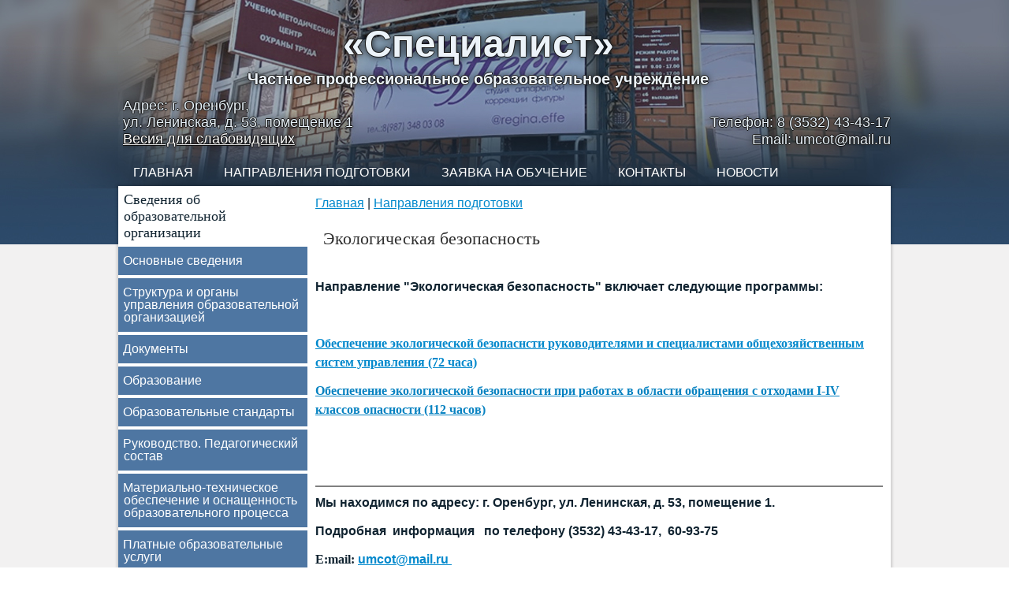

--- FILE ---
content_type: text/html; charset=utf-8
request_url: https://orenspecialist.ru/node/ekologicheskaya-bezopasnost
body_size: 23124
content:
<!DOCTYPE html PUBLIC "-//W3C//DTD XHTML+RDFa 1.0//EN" "http://www.w3.org/MarkUp/DTD/xhtml-rdfa-1.dtd">
<html xmlns="http://www.w3.org/1999/xhtml" xml:lang="ru" version="XHTML+RDFa 1.0" dir="ltr"
  
  xmlns:content="http://purl.org/rss/1.0/modules/content/"
  xmlns:dc="http://purl.org/dc/terms/"
  xmlns:foaf="http://xmlns.com/foaf/0.1/"
  xmlns:og="http://ogp.me/ns#"
  xmlns:rdfs="http://www.w3.org/2000/01/rdf-schema#"
  xmlns:sioc="http://rdfs.org/sioc/ns#"
  xmlns:sioct="http://rdfs.org/sioc/types#"
  xmlns:skos="http://www.w3.org/2004/02/skos/core#"
  xmlns:xsd="http://www.w3.org/2001/XMLSchema#">

<head profile="http://www.w3.org/1999/xhtml/vocab">
  <meta http-equiv="Content-Type" content="text/html; charset=utf-8" />
<meta name="description" content="  Направление &quot;Экологическая безопасность&quot; включает следующие программы:   Обеспечение экологической безопаснсти руководителями и специалистами общехозяйственным систем управления (72 часа)" />
<meta name="generator" content="Drupal 7 (http://drupal.org)" />
<link rel="canonical" href="https://orenspecialist.ru/node/ekologicheskaya-bezopasnost" />
<link rel="shortlink" href="https://orenspecialist.ru/node/3261" />
<link rel="shortcut icon" href="https://orenspecialist.ru/misc/favicon.ico" type="image/vnd.microsoft.icon" />
  <title>Экологическая безопасность | «Специалист» Негосударственное образовательное учреждение дополнительного профессионального образования</title>
  <style type="text/css" media="all">
@import url("https://orenspecialist.ru/modules/system/system.base.css?s8f1ux");
@import url("https://orenspecialist.ru/modules/system/system.menus.css?s8f1ux");
@import url("https://orenspecialist.ru/modules/system/system.messages.css?s8f1ux");
@import url("https://orenspecialist.ru/modules/system/system.theme.css?s8f1ux");
</style>
<style type="text/css" media="all">
@import url("https://orenspecialist.ru/sites/all/modules/colorbox_node/colorbox_node.css?s8f1ux");
@import url("https://orenspecialist.ru/modules/comment/comment.css?s8f1ux");
@import url("https://orenspecialist.ru/sites/all/modules/commerce_add_to_cart_confirmation/css/commerce_add_to_cart_confirmation.css?s8f1ux");
@import url("https://orenspecialist.ru/sites/all/modules/commerce_ajax_cart/css/commerce_ajax_cart.css?s8f1ux");
@import url("https://orenspecialist.ru/sites/all/modules/date/date_api/date.css?s8f1ux");
@import url("https://orenspecialist.ru/sites/all/modules/date/date_popup/themes/datepicker.1.7.css?s8f1ux");
@import url("https://orenspecialist.ru/modules/field/theme/field.css?s8f1ux");
@import url("https://orenspecialist.ru/modules/node/node.css?s8f1ux");
@import url("https://orenspecialist.ru/modules/user/user.css?s8f1ux");
@import url("https://orenspecialist.ru/sites/all/modules/webform_feedback/css/webform_feedback.css?s8f1ux");
@import url("https://orenspecialist.ru/sites/all/modules/contrib/views/css/views.css?s8f1ux");
@import url("https://orenspecialist.ru/sites/all/modules/ckeditor/css/ckeditor.css?s8f1ux");
</style>
<style type="text/css" media="all">
@import url("https://orenspecialist.ru/sites/all/modules/pace/css/pace-theme-minimal.css?s8f1ux");
@import url("https://orenspecialist.ru/sites/all/modules/cssorenvesta/style-vesta.css?s8f1ux");
@import url("https://orenspecialist.ru/sites/all/libraries/colorbox/example1/colorbox.css?s8f1ux");
@import url("https://orenspecialist.ru/sites/all/modules/contrib/ctools/css/ctools.css?s8f1ux");
</style>
<link type="text/css" rel="stylesheet" href="https://orenspecialist.ru/sites/all/modules/popup/popup.css?s8f1ux" media="all" />
<style type="text/css" media="all">
@import url("https://orenspecialist.ru/sites/all/modules/tagclouds/tagclouds.css?s8f1ux");
</style>
<style type="text/css" media="all">
<!--/*--><![CDATA[/*><!--*/
.pace .pace-progress{background:#7cc3ff;}

/*]]>*/-->
</style>
<style type="text/css" media="screen">
@import url("https://orenspecialist.ru/sites/all/themes/spec2/style.css?s8f1ux");
</style>
  <link rel="stylesheet" href="/sites/all/themes/spec2/bvi/css/bvi.min.css" type="text/css">
  <script type="text/javascript" src="https://orenspecialist.ru/misc/jquery.js?v=1.4.4"></script>
<script type="text/javascript" src="https://orenspecialist.ru/misc/jquery-extend-3.4.0.js?v=1.4.4"></script>
<script type="text/javascript" src="https://orenspecialist.ru/misc/jquery-html-prefilter-3.5.0-backport.js?v=1.4.4"></script>
<script type="text/javascript" src="https://orenspecialist.ru/misc/jquery.once.js?v=1.2"></script>
<script type="text/javascript" src="https://orenspecialist.ru/misc/drupal.js?s8f1ux"></script>
<script type="text/javascript" src="https://orenspecialist.ru/misc/ui/jquery.ui.position.min.js?v=1.8.7"></script>
<script type="text/javascript" src="https://orenspecialist.ru/misc/ui/jquery.ui.position-1.13.0-backport.js?v=1.8.7"></script>
<script type="text/javascript" src="https://orenspecialist.ru/sites/all/modules/admin_menu/admin_devel/admin_devel.js?s8f1ux"></script>
<script type="text/javascript" src="https://orenspecialist.ru/sites/all/modules/commerce_add_to_cart_confirmation/js/commerce_add_to_cart_confirmation.js?s8f1ux"></script>
<script type="text/javascript" src="https://orenspecialist.ru/misc/ajax.js?s8f1ux"></script>
<script type="text/javascript" src="https://orenspecialist.ru/sites/all/modules/pace/js/pace.min.js?s8f1ux"></script>
<script type="text/javascript" src="https://orenspecialist.ru/sites/default/files/languages/ru_QoTxwOHb3RYETmHS-NXnkphTMJcdCUi24POcviGG5xg.js?s8f1ux"></script>
<script type="text/javascript" src="https://orenspecialist.ru/sites/all/libraries/colorbox/jquery.colorbox-min.js?s8f1ux"></script>
<script type="text/javascript" src="https://orenspecialist.ru/sites/all/modules/colorbox/js/colorbox.js?s8f1ux"></script>
<script type="text/javascript" src="https://orenspecialist.ru/sites/all/modules/colorbox/js/colorbox_load.js?s8f1ux"></script>
<script type="text/javascript" src="https://orenspecialist.ru/sites/all/modules/colorbox/js/colorbox_inline.js?s8f1ux"></script>
<script type="text/javascript" src="https://orenspecialist.ru/sites/all/modules/popup/popup.js?s8f1ux"></script>
<script type="text/javascript" src="https://orenspecialist.ru/sites/all/modules/webform_feedback/js/webform_feedback.js?s8f1ux"></script>
<script type="text/javascript" src="https://orenspecialist.ru/sites/all/modules/google_analytics/googleanalytics.js?s8f1ux"></script>
<script type="text/javascript">
<!--//--><![CDATA[//><!--
(function(i,s,o,g,r,a,m){i["GoogleAnalyticsObject"]=r;i[r]=i[r]||function(){(i[r].q=i[r].q||[]).push(arguments)},i[r].l=1*new Date();a=s.createElement(o),m=s.getElementsByTagName(o)[0];a.async=1;a.src=g;m.parentNode.insertBefore(a,m)})(window,document,"script","//www.google-analytics.com/analytics.js","ga");ga("create", "UA-23551865-9", {"cookieDomain":".orenspecialist.ru"});ga("send", "pageview");
//--><!]]>
</script>
<script type="text/javascript" src="https://orenspecialist.ru/misc/progress.js?v=7.99"></script>
<script type="text/javascript" src="https://orenspecialist.ru/sites/all/modules/colorbox_node/colorbox_node.js?s8f1ux"></script>
<script type="text/javascript">
<!--//--><![CDATA[//><!--
jQuery.extend(Drupal.settings, {"basePath":"\/","pathPrefix":"","setHasJsCookie":0,"ajaxPageState":{"theme":"spec2","theme_token":"rWh4z-_aGo2ZmJOjjIsUsOdnJid6JcHKjktL0yPDf_M","js":{"sites\/all\/modules\/commerce_ajax_cart\/js\/commerce_ajax_cart.js":1,"misc\/jquery.js":1,"misc\/jquery-extend-3.4.0.js":1,"misc\/jquery-html-prefilter-3.5.0-backport.js":1,"misc\/jquery.once.js":1,"misc\/drupal.js":1,"misc\/ui\/jquery.ui.position.min.js":1,"misc\/ui\/jquery.ui.position-1.13.0-backport.js":1,"sites\/all\/modules\/admin_menu\/admin_devel\/admin_devel.js":1,"sites\/all\/modules\/commerce_add_to_cart_confirmation\/js\/commerce_add_to_cart_confirmation.js":1,"misc\/ajax.js":1,"sites\/all\/modules\/pace\/js\/pace.min.js":1,"public:\/\/languages\/ru_QoTxwOHb3RYETmHS-NXnkphTMJcdCUi24POcviGG5xg.js":1,"sites\/all\/libraries\/colorbox\/jquery.colorbox-min.js":1,"sites\/all\/modules\/colorbox\/js\/colorbox.js":1,"sites\/all\/modules\/colorbox\/js\/colorbox_load.js":1,"sites\/all\/modules\/colorbox\/js\/colorbox_inline.js":1,"sites\/all\/modules\/popup\/popup.js":1,"sites\/all\/modules\/webform_feedback\/js\/webform_feedback.js":1,"sites\/all\/modules\/google_analytics\/googleanalytics.js":1,"0":1,"misc\/progress.js":1,"sites\/all\/modules\/colorbox_node\/colorbox_node.js":1},"css":{"modules\/system\/system.base.css":1,"modules\/system\/system.menus.css":1,"modules\/system\/system.messages.css":1,"modules\/system\/system.theme.css":1,"sites\/all\/modules\/colorbox_node\/colorbox_node.css":1,"modules\/comment\/comment.css":1,"sites\/all\/modules\/commerce_add_to_cart_confirmation\/css\/commerce_add_to_cart_confirmation.css":1,"sites\/all\/modules\/commerce_ajax_cart\/css\/commerce_ajax_cart.css":1,"sites\/all\/modules\/date\/date_api\/date.css":1,"sites\/all\/modules\/date\/date_popup\/themes\/datepicker.1.7.css":1,"modules\/field\/theme\/field.css":1,"modules\/node\/node.css":1,"modules\/user\/user.css":1,"sites\/all\/modules\/webform_feedback\/css\/webform_feedback.css":1,"sites\/all\/modules\/contrib\/views\/css\/views.css":1,"sites\/all\/modules\/ckeditor\/css\/ckeditor.css":1,"sites\/all\/modules\/pace\/css\/pace-theme-minimal.css":1,"sites\/all\/modules\/cssorenvesta\/style-vesta.css":1,"sites\/all\/libraries\/colorbox\/example1\/colorbox.css":1,"sites\/all\/modules\/contrib\/ctools\/css\/ctools.css":1,"sites\/all\/modules\/popup\/popup.css":1,"sites\/all\/modules\/tagclouds\/tagclouds.css":1,"0":1,"sites\/all\/themes\/spec2\/style.css":1}},"colorbox":{"opacity":"0.85","current":"{current} \u0438\u0437 {total}","previous":"\u00ab \u041f\u0440\u0435\u0434\u044b\u0434\u0443\u0449\u0438\u0439","next":"\u0421\u043b\u0435\u0434\u0443\u044e\u0449\u0438\u0439 \u00bb","close":"\u0417\u0430\u043a\u0440\u044b\u0442\u044c","maxWidth":"98%","maxHeight":"98%","fixed":true,"mobiledetect":true,"mobiledevicewidth":"480px"},"jcarousel":{"ajaxPath":"\/jcarousel\/ajax\/views"},"popup":{"effects":{"show":{"default":"this.body.show();","fade":"\n        if (this.opacity){\n          this.body.fadeTo(\u0027medium\u0027,this.opacity);\n        }else{\n          this.body.fadeIn(\u0027medium\u0027);\n        }","slide-down":"this.body.slideDown(\u0027medium\u0027)","slide-down-fade":"\n        this.body.animate(\n          {\n            height:\u0027show\u0027,\n            opacity:(this.opacity ? this.opacity : \u0027show\u0027)\n          }, \u0027medium\u0027\n        );"},"hide":{"default":"this.body.hide();","fade":"this.body.fadeOut(\u0027medium\u0027);","slide-down":"this.body.slideUp(\u0027medium\u0027);","slide-down-fade":"\n        this.body.animate(\n          {\n            height:\u0027hide\u0027,\n            opacity:\u0027hide\u0027\n          }, \u0027medium\u0027\n        );"}},"linger":250,"delay":0},"webform_feedback":{"key":"27","linkText":"Webform Feedback","webformPosition":"left"},"googleanalytics":{"trackOutbound":1,"trackMailto":1,"trackDownload":1,"trackDownloadExtensions":"7z|aac|arc|arj|asf|asx|avi|bin|csv|doc(x|m)?|dot(x|m)?|exe|flv|gif|gz|gzip|hqx|jar|jpe?g|js|mp(2|3|4|e?g)|mov(ie)?|msi|msp|pdf|phps|png|ppt(x|m)?|pot(x|m)?|pps(x|m)?|ppam|sld(x|m)?|thmx|qtm?|ra(m|r)?|sea|sit|tar|tgz|torrent|txt|wav|wma|wmv|wpd|xls(x|m|b)?|xlt(x|m)|xlam|xml|z|zip","trackColorbox":1,"trackDomainMode":"1"},"colorbox_node":{"width":"600px","height":"600px"},"commerce_ajax_cart":{"position":{"my":"left top","at":"left bottom","collision":""},"update_url":"\/cart\/ajax\/update","update_url_block":"\/cart\/ajax\/block","ajax_url":"\/cart\/ajax","text":"There is no product in your cart"}});
//--><!]]>
</script>
<script>if ('undefined' != typeof jQuery) document._artxJQueryBackup = jQuery;</script>
<script type="text/javascript" src="/sites/all/themes/spec2/jquery.js"></script>
<script>jQuery.noConflict();</script>
<script type="text/javascript" src="/sites/all/themes/spec2/script.js"></script>


<script>if (document._artxJQueryBackup) jQuery = document._artxJQueryBackup;</script>  <script src="/sites/all/themes/spec2/bvi/js/bvi.min.js"></script>
  <!-- Created by Artisteer v4.2.0.60623 -->

<!--[if lt IE 9]><script src="https://html5shiv.googlecode.com/svn/trunk/html5.js"></script><![endif]-->

<!--[if lte IE 7]><link rel="stylesheet" href="/sites/all/themes/spec2/style.ie7.css" media="screen" /><![endif]-->



</head>
<body class="html not-front not-logged-in no-sidebars page-node page-node- page-node-3261 node-type-page" >
    
<div id="art-main">
<header class="art-header">
    <div class="art-shapes">
        <div class="art-textblock art-object1823292721">
        <div class="art-object1823292721-text-container">
        <div class="art-object1823292721-text"><span class="Apple-style-span" style="font-size: 48px;">«Специалист»</span><br /><span class="Apple-style-span" style="font-size: 20px;">
<span style="text-shadow: rgb(23, 23, 23) 1px 0px 0px, rgb(23, 23, 23) -1px 0px 0px, rgb(23, 23, 23) 0px -1px 0px, rgb(23, 23, 23) 0px 1px 0px, rgba(0, 0, 0, 0.988281) 0px 0px 10px; ">Частное профессиональное образовательное учреждение</span></span></div>
    </div>
    
</div><div class="art-textblock art-object1741749066">
        <div class="art-object1741749066-text-container">
        <div class="art-object1741749066-text">Телефон: 8 (3532) 43-43-17<br />Email: umcot@mail.ru</div>
    </div>
    
</div><div class="art-textblock art-object1644634548">
        <div class="art-object1644634548-text-container">
        <div class="art-object1644634548-text">Адрес: г. Оренбург,<br />ул. Ленинская, д. 53, помещение 1<br><a href="#" class="bvi-button">Весия для слабовидящих</a></div>
    </div>
    
</div>
            </div>

                       
                    
</header>
<nav class="art-nav">
    <div class="art-nav-inner">
     
          <div class="region region-navigation">
    <ul class=" art-hmenu "><li class="first leaf"><a href="/node/chastnoe-professionalnoe-obrazovatelnoe-uchrezhdenie-specialist">Главная</a></li>
<li class="expanded active-trail"><a href="/node/napravleniya-podgotovki" class="active-trail">Направления подготовки</a><ul class="menu"><li class="first leaf"><a href="/node/ohrana-truda">Охрана труда</a></li>
<li class="leaf"><a href="/node/pozharnaya-bezopasnost">Пожарная безопасность</a></li>
<li class="leaf"><a href="/node/okazanie-pervoy-pomoshchi">Оказание первой помощи</a></li>
<li class="leaf"><a href="/node/ocenka-professionalnyh-riskov">Оценка профессиональных рисков</a></li>
<li class="leaf"><a href="/node/sredstva-individualnoy-zashchity">Средства индивидуальной защиты</a></li>
<li class="leaf"><a href="/node/grazhdanskaya-oborona-i-zashchita-ot-chrezvychaynyh-situaciy">Гражданская оборона и защита от чрезвычайных ситуаций</a></li>
<li class="leaf"><a href="/node/bezopasnost-dorozhnogo-dvizheniya">Безопасность дорожного движения</a></li>
<li class="leaf"><a href="/node/antiterror">Антитеррор</a></li>
<li class="last leaf active-trail"><a href="/node/ekologicheskaya-bezopasnost" class="active-trail active">Экологическая безопасность</a></li>
</ul></li>
<li class="leaf"><a href="/node/zayavka-na-obuchenie">Заявка на обучение</a></li>
<li class="leaf"><a href="/node/kontakty">Контакты</a></li>
<li class="last leaf"><a href="/news" title="">Новости</a></li>
</ul>  </div>
</div>
    </nav>
<div class="art-sheet clearfix">
            <div id="tops" class="art-content-layout"><div class="art-content-layout-row"></div></div><div class="art-layout-wrapper">
                <div class="art-content-layout">
                    <div class="art-content-layout-row">
                        <div class="art-layout-cell art-sidebar1">
<div class="title">Сведения об образовательной организации</div>
  <div class="region region-vnavigation-left">
    <div class="block block-menu" id="block-menu-menu-vmenu"><div class="art-vmenublock clearfix">
        <div class="art-vmenublockcontent"><ul class=" art-vmenu "><li class="first leaf"><a href="/node/svedeniya-ob-obrazovatelnoy-organizacii">Основные сведения</a></li>
<li class="leaf"><a href="/node/struktura-i-organy-upravleniya-obrazovatelnoy-organizaciey">Структура и органы управления образовательной организацией</a></li>
<li class="collapsed"><a href="/node/dokumenty">Документы</a></li>
<li class="collapsed"><a href="/node/obrazovanie">Образование</a></li>
<li class="leaf"><a href="/node/obrazovatelnye-standarty">Образовательные стандарты</a></li>
<li class="leaf"><a href="/node/rukovodstvo">Руководство. Педагогический состав</a></li>
<li class="leaf"><a href="/node/materialno-tehnicheskoe-obespechenie-i-osnashchennost-obrazovatelnogo-processa">Материально-техническое обеспечение и оснащенность образовательного процесса</a></li>
<li class="leaf"><a href="/node/platnye-obrazovatelnye-uslugi">Платные образовательные услуги</a></li>
<li class="leaf"><a href="/node/finansovo-hozyaystvennaya-deyatelnost">Финансово-хозяйственная деятельность</a></li>
<li class="last leaf"><a href="/node/vakantnye-mesta-dlya-priema-perevoda">Вакантные места для приема (перевода)</a></li>
</ul>
</div>
</div></div>
  </div>
</div>                        <div class="art-layout-cell art-content">
    <div class="breadcrumb-parent">
<article class="art-post art-article">
                                
                                                
                <div class="art-postcontent"><h2 class="element-invisible art-postheader">Вы здесь</h2><div class="breadcrumb art-postcontent"><a href="/">Главная</a> | <a href="/node/napravleniya-podgotovki" class="active-trail">Направления подготовки</a></div></div>


</article>    </div>



  <div class="region region-content">
    <div class="block block-system" id="block-system-main">
<div class="content">
<div id="node-3261" class="node node-page" about="/node/ekologicheskaya-bezopasnost" typeof="foaf:Document">
	<article class="art-post art-article">
                                <h1 class='art-postheader'><span class='art-postheadericon'>Экологическая безопасность</span></h1><span property="dc:title" content="Экологическая безопасность" class="rdf-meta element-hidden"></span><span property="sioc:num_replies" content="0" datatype="xsd:integer" class="rdf-meta element-hidden"></span>
                                                
                <div class="art-postcontent art-postcontent-0 clearfix"><div class="art-article">
    <div class="field field-name-body field-type-text-with-summary field-label-hidden"><div class="field-items"><div class="field-item even" property="content:encoded"><p> </p>

<p><strong>Направление "Экологическая безопасность" включает следующие программы:</strong></p>

<p> </p>

<p><a href="https://edu.trudexpert.net/Home/ReadMoreCourse?courseId=798" target="_blank"><span style="font-family:times new roman,times,serif"><strong><u>Обеспечение экологической безопаснсти руководителями и специалистами общехозяйственным систем управления (72 часа)</u></strong></span></a></p>

<p><a href="https://edu.trudexpert.net/Home/ReadMoreCourse?courseId=812" target="_blank"><span style="color:#0782c1"><span style="font-family:times new roman,times,serif"><u><strong>Обеспечение экологической безопасности при работах в области обращения с отходами I-IV классов опасности (112 часов)</strong></u></span></span></a></p>

<p> </p>

<p> </p>

<hr /><p><strong>Мы находимся по адресу: г. Оренбург, ул. Ленинская, д. 53, помещение 1.</strong></p>

<p><strong>Подробная  информация   по телефону (3532) 43-43-17,  60-93-75</strong></p>

<p><span style="font-family:times new roman,times,serif"><strong>E:mail: <a href="mailto:umcot@mail.ru" style="margin: 0px; padding: 0px; font-family: &quot;Trebuchet MS&quot;, Arial, Helvetica, sans-serif; line-height: 24px; color: rgb(0, 136, 204); box-sizing: border-box;">umcot@mail.ru </a></strong></span></p>
</div></div></div>  </div>
</div>


</article>	</div>
</div>
</div>
  </div>


</div>
                                            </div>
                </div>
            </div><div id="bottoms" class="art-content-layout"><div class="art-content-layout-row"></div></div>
    </div>
<footer class="art-footer">
  <div class="art-footer-inner">  <div class="region region-footer-message">
    <div class="block block-block" id="block-block-30">

                <table border="0" cellpadding="0" cellspacing="0" style="width:100%"><tbody><tr><td>
			<p><a href="/"><span style="color:#003366">Частное профессиональное образовательное учреждение </span></a></p>

			<p><a href="/"><span style="color:#003366">"Специалист"</span></a></p>
			</td>
			<td>
			<p class="rteright"><span style="color:#003366">Телефон: 8 (3532) 43-43-17</span></p>

			<p class="rteright"><span style="color:#003366">Email: umcot@mail.ru</span></p>

			<p class="rteright"><span style="color:#003366">Адрес: г.Оренбург, ул.Ленинская, д.53, помещение 1</span></p>
			</td>
		</tr></tbody></table><p> </p>

</div>
  </div>
<p class="art-page-footer">
        <span id="art-footnote-links">Сайт создан <a href="http://oren-vesta.ru/" target="_blank">Веб-студией Веста</a></span>
    </p>
</div>
</footer>

</div>

  <script type="text/javascript" src="https://orenspecialist.ru/sites/all/modules/commerce_ajax_cart/js/commerce_ajax_cart.js?s8f1ux"></script>
</body>
</html>
<!-- Page cached by Boost @ 2026-01-07 16:11:32, expires @ 2026-01-07 17:11:32, lifetime 1 час -->

--- FILE ---
content_type: text/css
request_url: https://orenspecialist.ru/sites/all/themes/spec2/style.css?s8f1ux
body_size: 77777
content:
/* Created by Artisteer v4.2.0.60623 */

#art-main
{
   background: #F2F1F1;
   margin:0 auto;
   font-size: 12px;
   font-family: 'Trebuchet MS', Arial, Helvetica, Sans-Serif;
   font-weight: normal;
   font-style: normal;
   text-align: justify;
   position: relative;
   width: 100%;
   min-height: 100%;
   left: 0;
   top: 0;
   cursor:default;
   overflow:hidden;
}
table, ul.art-hmenu
{
   font-size: 12px;
   font-family: 'Trebuchet MS', Arial, Helvetica, Sans-Serif;
   font-weight: normal;
   font-style: normal;
   text-align: justify;
}

h1, h2, h3, h4, h5, h6, p, a, ul, ol, li
{
   margin: 0;
   padding: 0;
}

/* Reset buttons border. It's important for input and button tags. 
 * border-collapse should be separate for shadow in IE. 
 */
.art-button
{
   border: 0;
   border-collapse: separate;
   -webkit-border-radius: 0;
   -webkit-background-origin: border !important;
   -moz-background-origin: border !important;
   background-origin: border-box !important;
   background: #33AED7;
   border-width: 0;
   padding:0 22px;
   margin:0 auto;
   height:37px;
}

.art-postcontent,
.art-postheadericons,
.art-postfootericons,
.art-blockcontent,
ul.art-vmenu a 
{
   text-align: left;
}

.art-postcontent,
.art-postcontent li,
.art-postcontent table,
.art-postcontent a,
.art-postcontent a:link,
.art-postcontent a:visited,
.art-postcontent a.visited,
.art-postcontent a:hover,
.art-postcontent a.hovered
{
   font-size: 14px;
   font-family: 'Trebuchet MS', Arial, Helvetica, Sans-Serif;
   line-height: 150%;
}

.art-postcontent p
{
   margin: 0 0 12px;
}

.art-postcontent h1, .art-postcontent h1 a, .art-postcontent h1 a:link, .art-postcontent h1 a:visited, .art-postcontent h1 a:hover,
.art-postcontent h2, .art-postcontent h2 a, .art-postcontent h2 a:link, .art-postcontent h2 a:visited, .art-postcontent h2 a:hover,
.art-postcontent h3, .art-postcontent h3 a, .art-postcontent h3 a:link, .art-postcontent h3 a:visited, .art-postcontent h3 a:hover,
.art-postcontent h4, .art-postcontent h4 a, .art-postcontent h4 a:link, .art-postcontent h4 a:visited, .art-postcontent h4 a:hover,
.art-postcontent h5, .art-postcontent h5 a, .art-postcontent h5 a:link, .art-postcontent h5 a:visited, .art-postcontent h5 a:hover,
.art-postcontent h6, .art-postcontent h6 a, .art-postcontent h6 a:link, .art-postcontent h6 a:visited, .art-postcontent h6 a:hover,
.art-blockheader .t, .art-blockheader .t a, .art-blockheader .t a:link, .art-blockheader .t a:visited, .art-blockheader .t a:hover,
.art-vmenublockheader .t, .art-vmenublockheader .t a, .art-vmenublockheader .t a:link, .art-vmenublockheader .t a:visited, .art-vmenublockheader .t a:hover,
.art-headline, .art-headline a, .art-headline a:link, .art-headline a:visited, .art-headline a:hover,
.art-slogan, .art-slogan a, .art-slogan a:link, .art-slogan a:visited, .art-slogan a:hover,
.art-postheader, .art-postheader a, .art-postheader a:link, .art-postheader a:visited, .art-postheader a:hover
{
   font-size: 28px;
   font-family: 'Times New Roman', Georgia, Times, Serif;
   font-weight: bold;
   font-style: normal;
   text-align: left;
}

.art-postcontent a, .art-postcontent a:link
{
   font-family: 'Trebuchet MS', Arial, Helvetica, Sans-Serif;
   text-decoration: underline;
   color: #0088CC;
}

.art-postcontent a:visited, .art-postcontent a.visited
{
   font-family: 'Trebuchet MS', Arial, Helvetica, Sans-Serif;
   text-decoration: underline;
   color: #0088CC;
}

.art-postcontent  a:hover, .art-postcontent a.hover
{
   font-family: 'Trebuchet MS', Arial, Helvetica, Sans-Serif;
   text-decoration: underline;
   color: #90D1E9;
}

.art-postcontent h1
{
   color: #3A3A3A;
   margin: 10px 0 5px;
   font-size: 26px;
   font-family: 'Times New Roman', Georgia, Times, Serif;
   font-weight: normal;
   font-style: normal;
   text-align: left;
}

.art-blockcontent h1
{
   margin: 10px 0 5px;
   font-size: 26px;
   font-family: 'Times New Roman', Georgia, Times, Serif;
   font-weight: normal;
   font-style: normal;
   text-align: left;
}

.art-postcontent h1 a, .art-postcontent h1 a:link, .art-postcontent h1 a:hover, .art-postcontent h1 a:visited, .art-blockcontent h1 a, .art-blockcontent h1 a:link, .art-blockcontent h1 a:hover, .art-blockcontent h1 a:visited 
{
   font-size: 26px;
   font-family: 'Times New Roman', Georgia, Times, Serif;
   font-weight: normal;
   font-style: normal;
   text-align: left;
}

.art-postcontent h2
{
   color: #3A3A3A;
   margin: 10px 0 5px;
   font-size: 24px;
   font-family: 'Times New Roman', Georgia, Times, Serif;
   font-weight: normal;
   font-style: normal;
   text-align: left;
}

.art-blockcontent h2
{
   margin: 10px 0 5px;
   font-size: 24px;
   font-family: 'Times New Roman', Georgia, Times, Serif;
   font-weight: normal;
   font-style: normal;
   text-align: left;
}

.art-postcontent h2 a, .art-postcontent h2 a:link, .art-postcontent h2 a:hover, .art-postcontent h2 a:visited, .art-blockcontent h2 a, .art-blockcontent h2 a:link, .art-blockcontent h2 a:hover, .art-blockcontent h2 a:visited 
{
   font-size: 24px;
   font-family: 'Times New Roman', Georgia, Times, Serif;
   font-weight: normal;
   font-style: normal;
   text-align: left;
}

.art-postcontent h3
{
   color: #3A3A3A;
   margin: 10px 0 5px;
   font-size: 22px;
   font-family: 'Times New Roman', Georgia, Times, Serif;
   font-weight: normal;
   font-style: normal;
   text-align: left;
}

.art-blockcontent h3
{
   margin: 10px 0 5px;
   font-size: 22px;
   font-family: 'Times New Roman', Georgia, Times, Serif;
   font-weight: normal;
   font-style: normal;
   text-align: left;
}

.art-postcontent h3 a, .art-postcontent h3 a:link, .art-postcontent h3 a:hover, .art-postcontent h3 a:visited, .art-blockcontent h3 a, .art-blockcontent h3 a:link, .art-blockcontent h3 a:hover, .art-blockcontent h3 a:visited 
{
   font-size: 22px;
   font-family: 'Times New Roman', Georgia, Times, Serif;
   font-weight: normal;
   font-style: normal;
   text-align: left;
}

.art-postcontent h4
{
   color: #3A3A3A;
   margin: 10px 0 5px;
   font-size: 20px;
   font-family: 'Times New Roman', Georgia, Times, Serif;
   font-weight: normal;
   font-style: normal;
}

.art-blockcontent h4
{
   margin: 10px 0 5px;
   font-size: 20px;
   font-family: 'Times New Roman', Georgia, Times, Serif;
   font-weight: normal;
   font-style: normal;
}

.art-postcontent h4 a, .art-postcontent h4 a:link, .art-postcontent h4 a:hover, .art-postcontent h4 a:visited, .art-blockcontent h4 a, .art-blockcontent h4 a:link, .art-blockcontent h4 a:hover, .art-blockcontent h4 a:visited 
{
   font-size: 20px;
   font-family: 'Times New Roman', Georgia, Times, Serif;
   font-weight: normal;
   font-style: normal;
}

.art-postcontent h5
{
   color: #3A3A3A;
   font-size: 18px;
   font-family: 'Times New Roman', Georgia, Times, Serif;
   font-weight: normal;
   font-style: normal;
   text-align: left;
   line-height: 125%;
}

.art-blockcontent h5
{
   font-size: 18px;
   font-family: 'Times New Roman', Georgia, Times, Serif;
   font-weight: normal;
   font-style: normal;
   text-align: left;
   line-height: 125%;
}

.art-postcontent h5 a, .art-postcontent h5 a:link, .art-postcontent h5 a:hover, .art-postcontent h5 a:visited, .art-blockcontent h5 a, .art-blockcontent h5 a:link, .art-blockcontent h5 a:hover, .art-blockcontent h5 a:visited 
{
   font-size: 18px;
   font-family: 'Times New Roman', Georgia, Times, Serif;
   font-weight: normal;
   font-style: normal;
   text-align: left;
   line-height: 125%;
}

.art-postcontent h6
{
   color: #3A3A3A;
   margin-top: 5px;
   margin-bottom: 0;
   font-size: 14px;
   font-family: 'Times New Roman', Georgia, Times, Serif;
   font-weight: bold;
   font-style: normal;
   text-align: left;
}

.art-blockcontent h6
{
   margin-top: 5px;
   margin-bottom: 0;
   font-size: 14px;
   font-family: 'Times New Roman', Georgia, Times, Serif;
   font-weight: bold;
   font-style: normal;
   text-align: left;
}

.art-postcontent h6 a, .art-postcontent h6 a:link, .art-postcontent h6 a:hover, .art-postcontent h6 a:visited, .art-blockcontent h6 a, .art-blockcontent h6 a:link, .art-blockcontent h6 a:hover, .art-blockcontent h6 a:visited 
{
   font-size: 14px;
   font-family: 'Times New Roman', Georgia, Times, Serif;
   font-weight: bold;
   font-style: normal;
   text-align: left;
}

header, footer, article, nav, #art-hmenu-bg, .art-sheet, .art-hmenu a, .art-vmenu a, .art-slidenavigator > a, .art-checkbox:before, .art-radiobutton:before
{
   -webkit-background-origin: border !important;
   -moz-background-origin: border !important;
   background-origin: border-box !important;
}

header, footer, article, nav, #art-hmenu-bg, .art-sheet, .art-slidenavigator > a, .art-checkbox:before, .art-radiobutton:before
{
   display: block;
   -webkit-box-sizing: border-box;
   -moz-box-sizing: border-box;
   box-sizing: border-box;
}

ul
{
   list-style-type: none;
}

ol
{
   list-style-position: inside;
}

html, body
{
   height: 100%;
}

/**
 * 2. Prevent iOS text size adjust after orientation change, without disabling
 *    user zoom.
 * https://github.com/necolas/normalize.css
 */

html {
   -ms-text-size-adjust: 100%;
   /* 2 */
    -webkit-text-size-adjust: 100%;
/* 2 */}

body
{
   padding: 0;
   margin:0;
   min-width: 980px;
   color: #102330;
}

.art-header:before, #art-header-bg:before, .art-layout-cell:before, .art-layout-wrapper:before, .art-footer:before, .art-nav:before, #art-hmenu-bg:before, .art-sheet:before
{
   width: 100%;
   content: " ";
   display: table;
}
.art-header:after, #art-header-bg:after, .art-layout-cell:after, .art-layout-wrapper:after, .art-footer:after, .art-nav:after, #art-hmenu-bg:after, .art-sheet:after,
.cleared, .clearfix:after {
   clear: both;
   font: 0/0 serif;
   display: block;
   content: " ";
}

form
{
   padding: 0 !important;
   margin: 0 !important;
}

table.position
{
   position: relative;
   width: 100%;
   table-layout: fixed;
}

li h1, .art-postcontent li h1, .art-blockcontent li h1 
{
   margin:1px;
} 
li h2, .art-postcontent li h2, .art-blockcontent li h2 
{
   margin:1px;
} 
li h3, .art-postcontent li h3, .art-blockcontent li h3 
{
   margin:1px;
} 
li h4, .art-postcontent li h4, .art-blockcontent li h4 
{
   margin:1px;
} 
li h5, .art-postcontent li h5, .art-blockcontent li h5 
{
   margin:1px;
} 
li h6, .art-postcontent li h6, .art-blockcontent li h6 
{
   margin:1px;
} 
li p, .art-postcontent li p, .art-blockcontent li p 
{
   margin:1px;
}


.art-shapes
{
   position: absolute;
   top: 0;
   right: 0;
   bottom: 0;
   left: 0;
   overflow: hidden;
   z-index: 0;
}

.art-slider-inner {
   position: relative;
   overflow: hidden;
   width: 100%;
   height: 100%;
}

.art-slidenavigator > a {
   display: inline-block;
   vertical-align: middle;
   outline-style: none;
   font-size: 1px;
}

.art-slidenavigator > a:last-child {
   margin-right: 0 !important;
}

.art-object1823292721 h1, 
.art-object1823292721 h2, 
.art-object1823292721 h3, 
.art-object1823292721 h4, 
.art-object1823292721 h5, 
.art-object1823292721 h6, 
.art-object1823292721 p, 
.art-object1823292721 a, 
.art-object1823292721 ul, 
.art-object1823292721 ol, 
.art-object1823292721 li
{
  line-height: 125%;
}

.art-object1823292721
{  
  position: absolute;
  top: 7px;
  left: 37.4%;
  margin-left: -271px !important;
  -webkit-transform: rotate(0deg);
  -moz-transform: rotate(0deg);
  -o-transform: rotate(0deg);
  -ms-transform: rotate(0deg);
  transform: rotate(0deg);
    overflow: hidden;
      background-image: url('images/object1823292721.png');
  background-position: 0px 0px;
  background-repeat: no-repeat;
    z-index: 1;
  width: 726px;
  height: 143px;
}

.default-responsive .art-object1823292721
{
    background-image: none;
  }

.art-object1823292721-text-container 
{
    display: table;
}

.art-object1823292721-text
{
  display: table-cell;
  outline-style: none;
  padding: 0px 0px !important;
  height: 143px;
  width: 726px;  
word-wrap: break-word;
}

.default-responsive .art-object1823292721-text 
{
    height: auto;
}

.art-object1823292721-text,
.art-object1823292721-text a.art-rss-tag-icon,
.art-object1823292721-text a.art-facebook-tag-icon,
.art-object1823292721-text a.art-twitter-tag-icon,
.art-object1823292721-text a.art-tumblr-tag-icon,
.art-object1823292721-text a.art-pinterest-tag-icon,
.art-object1823292721-text a.art-vimeo-tag-icon,
.art-object1823292721-text a.art-youtube-tag-icon,
.art-object1823292721-text a.art-linkedin-tag-icon
{
font-size: 28px;
font-family: 'Segoe UI', Arial, 'Arial Unicode MS', Helvetica, Sans-Serif;
font-weight: bold;
font-style: normal;
text-align: center;
vertical-align: middle;
line-height: 125%;
text-shadow: 1px 0px 0px rgb(23, 23, 23), -1px 0px 0px rgb(23, 23, 23), 0px -1px 0px rgb(23, 23, 23), 0px 1px 0px rgb(23, 23, 23), 0px 0px 10px rgba(0, 0, 0, 0.99);
  color: #ECF3F9 !important;
}

.art-object1823292721-text a.art-rss-tag-icon,
.art-object1823292721-text a.art-facebook-tag-icon,
.art-object1823292721-text a.art-twitter-tag-icon,
.art-object1823292721-text a.art-tumblr-tag-icon,
.art-object1823292721-text a.art-pinterest-tag-icon,
.art-object1823292721-text a.art-vimeo-tag-icon,
.art-object1823292721-text a.art-youtube-tag-icon,
.art-object1823292721-text a.art-linkedin-tag-icon
{
    width: 100%;
}

.default-responsive .art-object1823292721-text a.art-rss-tag-icon,
.default-responsive .art-object1823292721-text a.art-facebook-tag-icon,
.default-responsive .art-object1823292721-text a.art-twitter-tag-icon,
.default-responsive .art-object1823292721-text a.art-tumblr-tag-icon,
.default-responsive .art-object1823292721-text a.art-pinterest-tag-icon,
.default-responsive .art-object1823292721-text a.art-vimeo-tag-icon,
.default-responsive .art-object1823292721-text a.art-youtube-tag-icon,
.default-responsive .art-object1823292721-text a.art-linkedin-tag-icon
{
    width: auto;
}

.art-textblock ul > li
{
    background-position-y: 7px !important;
}
.art-object1741749066 h1, 
.art-object1741749066 h2, 
.art-object1741749066 h3, 
.art-object1741749066 h4, 
.art-object1741749066 h5, 
.art-object1741749066 h6, 
.art-object1741749066 p, 
.art-object1741749066 a, 
.art-object1741749066 ul, 
.art-object1741749066 ol, 
.art-object1741749066 li
{
  line-height: 125%;
}

.art-object1741749066
{  
  position: absolute;
  top: 109px;
  left: 99.81%;
  margin-left: -465px !important;
  -webkit-transform: rotate(0deg);
  -moz-transform: rotate(0deg);
  -o-transform: rotate(0deg);
  -ms-transform: rotate(0deg);
  transform: rotate(0deg);
    overflow: hidden;
      background-image: url('images/object1741749066.png');
  background-position: 0px 0px;
  background-repeat: no-repeat;
    z-index: 2;
  width: 466px;
  height: 115px;
}

.default-responsive .art-object1741749066
{
    background-image: none;
  }

.art-object1741749066-text-container 
{
    display: table;
}

.art-object1741749066-text
{
  display: table-cell;
  outline-style: none;
  padding: 0px 0px !important;
  height: 115px;
  width: 466px;  
word-wrap: break-word;
}

.default-responsive .art-object1741749066-text 
{
    height: auto;
}

.art-object1741749066-text,
.art-object1741749066-text a.art-rss-tag-icon,
.art-object1741749066-text a.art-facebook-tag-icon,
.art-object1741749066-text a.art-twitter-tag-icon,
.art-object1741749066-text a.art-tumblr-tag-icon,
.art-object1741749066-text a.art-pinterest-tag-icon,
.art-object1741749066-text a.art-vimeo-tag-icon,
.art-object1741749066-text a.art-youtube-tag-icon,
.art-object1741749066-text a.art-linkedin-tag-icon
{
font-size: 18px;
font-family: 'Segoe UI', Arial, 'Arial Unicode MS', Helvetica, Sans-Serif;
text-align: right;
vertical-align: middle;
line-height: 125%;
text-shadow: 1px 0px 0px rgb(23, 23, 23), -1px 0px 0px rgb(23, 23, 23), 0px -1px 0px rgb(23, 23, 23), 0px 1px 0px rgb(23, 23, 23), 0px 0px 10px rgba(0, 0, 0, 0.99);
  color: #E8F1F8 !important;
}

.art-object1741749066-text a.art-rss-tag-icon,
.art-object1741749066-text a.art-facebook-tag-icon,
.art-object1741749066-text a.art-twitter-tag-icon,
.art-object1741749066-text a.art-tumblr-tag-icon,
.art-object1741749066-text a.art-pinterest-tag-icon,
.art-object1741749066-text a.art-vimeo-tag-icon,
.art-object1741749066-text a.art-youtube-tag-icon,
.art-object1741749066-text a.art-linkedin-tag-icon
{
    width: 100%;
}

.default-responsive .art-object1741749066-text a.art-rss-tag-icon,
.default-responsive .art-object1741749066-text a.art-facebook-tag-icon,
.default-responsive .art-object1741749066-text a.art-twitter-tag-icon,
.default-responsive .art-object1741749066-text a.art-tumblr-tag-icon,
.default-responsive .art-object1741749066-text a.art-pinterest-tag-icon,
.default-responsive .art-object1741749066-text a.art-vimeo-tag-icon,
.default-responsive .art-object1741749066-text a.art-youtube-tag-icon,
.default-responsive .art-object1741749066-text a.art-linkedin-tag-icon
{
    width: auto;
}

.art-textblock ul > li
{
    background-position-y: 2px !important;
}
.art-object1644634548 h1, 
.art-object1644634548 h2, 
.art-object1644634548 h3, 
.art-object1644634548 h4, 
.art-object1644634548 h5, 
.art-object1644634548 h6, 
.art-object1644634548 p, 
.art-object1644634548 a, 
.art-object1644634548 ul, 
.art-object1644634548 ol, 
.art-object1644634548 li
{
  line-height: 100%;
}

.art-object1644634548
{  
  position: absolute;
  top: 87px;
  left: 0.68%;
  margin-left: -2px !important;
  -webkit-transform: rotate(0deg);
  -moz-transform: rotate(0deg);
  -o-transform: rotate(0deg);
  -ms-transform: rotate(0deg);
  transform: rotate(0deg);
    overflow: hidden;
      background-image: url('images/object1644634548.png');
  background-position: 0px 0px;
  background-repeat: no-repeat;
    z-index: 3;
  width: 392px;
  height: 155px;
}

.default-responsive .art-object1644634548
{
    background-image: none;
  }

.art-object1644634548-text-container 
{
    display: table;
}

.art-object1644634548-text
{
  display: table-cell;
  outline-style: none;
  padding: 0px 0px !important;
  height: 155px;
  width: 392px;  
word-wrap: break-word;
}

.default-responsive .art-object1644634548-text 
{
    height: auto;
}

.art-object1644634548-text,
.art-object1644634548-text a.art-rss-tag-icon,
.art-object1644634548-text a.art-facebook-tag-icon,
.art-object1644634548-text a.art-twitter-tag-icon,
.art-object1644634548-text a.art-tumblr-tag-icon,
.art-object1644634548-text a.art-pinterest-tag-icon,
.art-object1644634548-text a.art-vimeo-tag-icon,
.art-object1644634548-text a.art-youtube-tag-icon,
.art-object1644634548-text a.art-linkedin-tag-icon
{
font-size: 18px;
font-family: 'Segoe UI', Arial, 'Arial Unicode MS', Helvetica, Sans-Serif;
font-weight: normal;
font-style: normal;
text-align: left;
vertical-align: middle;
text-shadow: 1px 0px 0px rgb(23, 23, 23), -1px 0px 0px rgb(23, 23, 23), 0px -1px 0px rgb(23, 23, 23), 0px 1px 0px rgb(23, 23, 23), 0px 0px 10px rgba(0, 0, 0, 0.99);
  color: #E8F1F8 !important;
}

.art-object1644634548-text a.art-rss-tag-icon,
.art-object1644634548-text a.art-facebook-tag-icon,
.art-object1644634548-text a.art-twitter-tag-icon,
.art-object1644634548-text a.art-tumblr-tag-icon,
.art-object1644634548-text a.art-pinterest-tag-icon,
.art-object1644634548-text a.art-vimeo-tag-icon,
.art-object1644634548-text a.art-youtube-tag-icon,
.art-object1644634548-text a.art-linkedin-tag-icon
{
    width: 100%;
}

.default-responsive .art-object1644634548-text a.art-rss-tag-icon,
.default-responsive .art-object1644634548-text a.art-facebook-tag-icon,
.default-responsive .art-object1644634548-text a.art-twitter-tag-icon,
.default-responsive .art-object1644634548-text a.art-tumblr-tag-icon,
.default-responsive .art-object1644634548-text a.art-pinterest-tag-icon,
.default-responsive .art-object1644634548-text a.art-vimeo-tag-icon,
.default-responsive .art-object1644634548-text a.art-youtube-tag-icon,
.default-responsive .art-object1644634548-text a.art-linkedin-tag-icon
{
    width: auto;
}

.art-textblock ul > li
{
    background-position-y: 2px !important;
}




.art-footer .layout-item-0 { border-spacing: 15px 0px; border-collapse: separate;  }
.art-footer .layout-item-1 { padding: 20px;  }
.ie7 .art-post .art-layout-cell {border:none !important; padding:0 !important; }
.ie6 .art-post .art-layout-cell {border:none !important; padding:0 !important; }

.art-header
{
   margin:0 auto;
   background-repeat: no-repeat;
   height: 310px;
   position:relative;
   background-image: url('images/header.jpg');
   background-position: center top;
}

.custom-responsive .art-header
{
   background-image: url('images/header.jpg');
   background-position: center top;
}

.default-responsive .art-header,
.default-responsive #art-header-bg
{
   background-image: url('images/header.jpg');
   background-position: center center;
   background-size: cover;
}

.art-header-inner{
   position: relative;
   width: 980px;
   z-index: auto !important;
   margin: 0 auto;
}

.art-header > .region, .art-header > .block 
{
   position:absolute;
   z-index:101;
}

.art-nav
{
   margin:-109px auto 0;
   position: relative;
   z-index: 499;
}

ul.art-hmenu a, ul.art-hmenu a:link, ul.art-hmenu a:visited, ul.art-hmenu a:hover 
{
   outline: none;
   position: relative;
   z-index: 11;
}

ul.art-hmenu, ul.art-hmenu ul
{
   display: block;
   margin: 0;
   padding: 0;
   border: 0;
   list-style-type: none;
}

ul.art-hmenu li
{
   position: relative;
   z-index: 5;
   display: block;
   float: left;
   background: none;
   margin: 0;
   padding: 0;
   border: 0;
}

ul.art-hmenu li:hover
{
   z-index: 10000;
   white-space: normal;
}

ul.art-hmenu:after, ul.art-hmenu ul:after
{
   content: ".";
   height: 0;
   display: block;
   visibility: hidden;
   overflow: hidden;
   clear: both;
}

ul.art-hmenu, ul.art-hmenu ul 
{
   min-height: 0;
}

ul.art-hmenu 
{
   display: inline-block;
   vertical-align: bottom;
   padding-left: 0;
   padding-right: 0;
}

.art-nav-inner:before 
{
   content:' ';
}

.art-nav-inner{
   text-align: left;
   margin:0 auto;
}

.desktop  .art-nav-inner{
   width: 980px;
   padding-left: 0;
   padding-right: 0;
}

.desktop .art-nav
{
   padding-left: 0;
   padding-right: 0;
}

.art-hmenu-extra1
{
   position: relative;
   display: block;
   float: left;
   width: auto;
   height: auto;
   background-position: center;
}

.art-hmenu-extra2
{
   position: relative;
   display: block;
   float: right;
   width: auto;
   height: auto;
   background-position: center;
}

.art-hmenu
{
   float: left;
}

.art-menuitemcontainer
{
   margin:0 auto;
}
ul.art-hmenu>li {
   margin-left: 5px;
}
ul.art-hmenu>li:first-child {
   margin-left: 2px;
}
ul.art-hmenu>li:last-child, ul.art-hmenu>li.last-child {
   margin-right: 2px;
}

ul.art-hmenu>li>a
{
   padding:0 17px;
   margin:0 auto;
   position: relative;
   display: block;
   height: 35px;
   cursor: pointer;
   text-decoration: none;
   color: #FFFFFF;
   line-height: 35px;
   text-align: center;
}

.art-hmenu>li>a, 
.art-hmenu>li>a:link, 
.art-hmenu>li>a:visited, 
.art-hmenu>li>a.active, 
.art-hmenu>li>a:hover
{
   font-size: 16px;
   font-family: 'Segoe UI', Arial, 'Arial Unicode MS', Helvetica, Sans-Serif;
   text-decoration: none;
   text-transform: uppercase;
   text-align: left;
}

ul.art-hmenu>li>a.active
{
   background: #FFFFFF;
   padding:0 17px;
   margin:0 auto;
   color: #326F9A;
   text-decoration: none;
}

ul.art-hmenu>li>a:visited, 
ul.art-hmenu>li>a:hover, 
ul.art-hmenu>li:hover>a {
   text-decoration: none;
}

ul.art-hmenu>li>a:hover, .desktop ul.art-hmenu>li:hover>a
{
   background: #FFFFFF;
   background: rgba(255, 255, 255, 0.82);
   padding:0 17px;
   margin:0 auto;
}
ul.art-hmenu>li>a:hover, 
.desktop ul.art-hmenu>li:hover>a {
   color: #28597B;
   text-decoration: none;
}

ul.art-hmenu li li a
{
   background: #000000;
   background: transparent;
   padding:0 12px;
   margin:0 auto;
}
ul.art-hmenu li li 
{
   float: none;
   width: auto;
   margin-top: 0;
   margin-bottom: 0;
}

.desktop ul.art-hmenu li li ul>li:first-child 
{
   margin-top: 0;
}

ul.art-hmenu li li ul>li:last-child 
{
   margin-bottom: 0;
}

.art-hmenu ul a
{
   display: block;
   white-space: nowrap;
   height: 33px;
   min-width: 7em;
   border: 0 solid transparent;
   text-align: left;
   line-height: 33px;
   color: #303030;
   font-size: 14px;
   font-family: 'Segoe UI', Arial, 'Arial Unicode MS', Helvetica, Sans-Serif;
   font-weight: normal;
   font-style: normal;
   text-decoration: none;
   margin:0;
}

.art-hmenu ul a:link, 
.art-hmenu ul a:visited, 
.art-hmenu ul a.active, 
.art-hmenu ul a:hover
{
   text-align: left;
   line-height: 33px;
   color: #303030;
   font-size: 14px;
   font-family: 'Segoe UI', Arial, 'Arial Unicode MS', Helvetica, Sans-Serif;
   font-weight: normal;
   font-style: normal;
   text-decoration: none;
   margin:0;
}

ul.art-hmenu ul li a:hover, .desktop ul.art-hmenu ul li:hover>a
{
   background: #4E76A2;
   margin:0 auto;
}
.art-hmenu ul a:hover
{
   color: #FFFFFF;
}

.desktop .art-hmenu ul li:hover>a
{
   color: #FFFFFF;
}

ul.art-hmenu ul:before
{
   background: #FFFFFF;
   -webkit-box-shadow:0 0 7px 4px rgba(0, 0, 0, 0.2);
   -moz-box-shadow:0 0 7px 4px rgba(0, 0, 0, 0.2);
   box-shadow:0 0 7px 4px rgba(0, 0, 0, 0.2);
   margin:0 auto;
   display: block;
   position: absolute;
   content: ' ';
   z-index: 1;
}
.desktop ul.art-hmenu li:hover>ul {
   visibility: visible;
   top: 100%;
}
.desktop ul.art-hmenu li li:hover>ul {
   top: 0;
   left: 100%;
}

ul.art-hmenu ul
{
   visibility: hidden;
   position: absolute;
   z-index: 10;
   left: 0;
   top: 0;
   background-image: url('images/spacer.gif');
}

.desktop ul.art-hmenu>li>ul
{
   padding: 10px 30px 30px 30px;
   margin: -10px 0 0 -30px;
}

.desktop ul.art-hmenu ul ul
{
   padding: 30px 30px 30px 10px;
   margin: -30px 0 0 -10px;
}

.desktop ul.art-hmenu ul.art-hmenu-left-to-right 
{
   right: auto;
   left: 0;
   margin: -10px 0 0 -30px;
}

.desktop ul.art-hmenu ul.art-hmenu-right-to-left 
{
   left: auto;
   right: 0;
   margin: -10px -30px 0 0;
}

.desktop ul.art-hmenu li li:hover>ul.art-hmenu-left-to-right {
   right: auto;
   left: 100%;
}
.desktop ul.art-hmenu li li:hover>ul.art-hmenu-right-to-left {
   left: auto;
   right: 100%;
}

.desktop ul.art-hmenu ul ul.art-hmenu-left-to-right
{
   right: auto;
   left: 0;
   padding: 30px 30px 30px 10px;
   margin: -30px 0 0 -10px;
}

.desktop ul.art-hmenu ul ul.art-hmenu-right-to-left
{
   left: auto;
   right: 0;
   padding: 30px 10px 30px 30px;
   margin: -30px -10px 0 0;
}

.desktop ul.art-hmenu li ul>li:first-child {
   margin-top: 0;
}
.desktop ul.art-hmenu li ul>li:last-child {
   margin-bottom: 0;
}

.desktop ul.art-hmenu ul ul:before
{
   border-radius: 0;
   top: 30px;
   bottom: 30px;
   right: 30px;
   left: 10px;
}

.desktop ul.art-hmenu>li>ul:before
{
   top: 10px;
   right: 30px;
   bottom: 30px;
   left: 30px;
}

.desktop ul.art-hmenu>li>ul.art-hmenu-left-to-right:before {
   right: 30px;
   left: 30px;
}
.desktop ul.art-hmenu>li>ul.art-hmenu-right-to-left:before {
   right: 30px;
   left: 30px;
}
.desktop ul.art-hmenu ul ul.art-hmenu-left-to-right:before {
   right: 30px;
   left: 10px;
}
.desktop ul.art-hmenu ul ul.art-hmenu-right-to-left:before {
   right: 10px;
   left: 30px;
}

.desktop ul.art-hmenu>li.ext>a
{
   white-space: nowrap;
}

.desktop ul.art-hmenu>li.ext>a:hover,
.desktop ul.art-hmenu>li.ext:hover>a,
.desktop ul.art-hmenu>li.ext:hover>a.active  
{
   background: none;
   /* default padding + border size */
  padding: 7px 24px 0 24px;
   /* margin for shadow */
  margin: -7px -7px 0 -7px;
   overflow: hidden;
   position: relative;
   border: none;
   border-radius: 0;
   box-shadow: none;
   color: #3A3A3A;
}

.desktop ul.art-hmenu>li.ext>a:hover:before,
.desktop ul.art-hmenu>li.ext:hover>a:before,
.desktop ul.art-hmenu>li.ext:hover>a.active:before  
{
   position: absolute;
   content: ' ';
   /* top, right, left - for shadow */
  top: 7px;
   right: 7px;
   left: 7px;
   /* border + shadow */
  bottom: -7px;
   background-color: #FFFFFF;
   border: 0 solid transparent;
   border-top-left-radius: 0;
   border-top-right-radius: 0;
   box-shadow: 0 0 7px rgba(0, 0, 0, 0.8);
   z-index: -1;
}

.desktop ul.art-hmenu>li.ext:hover>ul 
{
   padding-top: 0;
   /* menu bar padding */
  margin-top: 0;
}

.desktop ul.art-hmenu>li.ext:hover>ul:before 
{
   /* border + shadow */
  top: -7px;
   clip: rect(7px, auto, auto, auto);
   border-top-left-radius: 0;
   border-top-right-radius: 0;
   box-shadow: 0 0 7px rgba(0, 0, 0, 0.8);
}

ul.art-hmenu>li.ext>.ext-r,
ul.art-hmenu>li.ext>.ext-l,
ul.art-hmenu>li.ext>.ext-m,
ul.art-hmenu>li.ext>.ext-off
{
   display: none;
   z-index: 12;
   -webkit-box-sizing: border-box;
   -moz-box-sizing: border-box;
   box-sizing: border-box;
}

.desktop ul.art-hmenu>li.ext>ul 
{
   z-index: 13;
}

.desktop ul.art-hmenu>li.ext.ext-r:hover>.ext-r,
.desktop ul.art-hmenu>li.ext.ext-l:hover>.ext-l
{
   position: absolute;
   display: block;
   overflow: hidden;
   /* size of radius 
   * if size if 0 we should now generate script 
   * that adds ext-r and ext-m divs
   */
  height: 7px;
   top: 100%;
   padding-top: 7px;
   margin-top: -7px;
/* border width + shadow */}

.desktop ul.art-hmenu>li.ext:hover>.ext-r:before,
.desktop ul.art-hmenu>li.ext:hover>.ext-l:before
{
   position: absolute;
   content: ' ';
   top: 7px;
   /* border + shadow */
  bottom: -7px;
   background-color: #FFFFFF;
   border: 0 solid transparent;
   box-shadow: 0 0 7px rgba(0, 0, 0, 0.8);
}

.desktop ul.art-hmenu>li.ext.ext-r:hover>.ext-r
{
   left: 100%;
   right: auto;
   padding-left: 0;
   margin-left: 0;
   padding-right: 7px;
   margin-right: -7px;
/* only shadow */}

.desktop ul.art-hmenu>li.ext.ext-r:hover>.ext-r:before
{
   right: 7px;
   left: -7px;
   border-top-left-radius: 0;
   border-top-right-radius: 0;
}

.desktop ul.art-hmenu>li.ext.ext-l:hover>.ext-l
{
   right: 100%;
   left: auto;
   padding-right: 0;
   margin-right: 0;
   padding-left: 7px;
   margin-left: -7px;
/* only shadow */}

.desktop ul.art-hmenu>li.ext.ext-l:hover>.ext-l:before
{
   right: -7px;
   left: 7px;
   border-top-right-radius: 0;
   border-top-left-radius: 0;
}

.desktop ul.art-hmenu>li.ext:hover>.ext-m, 
.desktop ul.art-hmenu>li.ext:hover>.ext-off 
{
   position: absolute;
   display: block;
   overflow: hidden;
   height: 0;
   top: 100%;
}

.desktop ul.art-hmenu>li.ext.ext-r:hover>.ext-m 
{
   /* shadow offset */
  left: -7px;
   right: 0;
   /* shadow offset */
  padding-right: 0;
   padding-left: 7px;
}

.desktop ul.art-hmenu>li.ext:hover>.ext-off 
{
   /* shadow offset */
  left: -7px;
   right: -7px;
   /* shadow offset */
  padding-left: 7px;
   padding-right: 7px;
}

.desktop ul.art-hmenu>li.ext.ext-l:hover>.ext-m
{
   /* shadow offset */
  right: -7px;
   left: 0;
   /* shadow offset */
  padding-left: 0;
   padding-right: 7px;
}

.desktop ul.art-hmenu>li.ext.ext-l.ext-r:hover>.ext-m
{
   /* shadow offset */
  right: -7px;
   left: -7px;
   /* shadow offset */
  padding-left: 7px;
   padding-right: 7px;
}

.desktop ul.art-hmenu>li.ext:hover>.ext-m:before, 
.desktop ul.art-hmenu>li.ext:hover>.ext-off:before 
{
   position: absolute;
   content: ' ';
   top: -7px;
   bottom: -7px;
   /* shadow offset */
  background-color: #FFFFFF;
   border: 0 solid transparent;
   box-shadow: 0 0 7px rgba(0, 0, 0, 0.8);
}

.desktop ul.art-hmenu>li.ext.ext-r:hover>.ext-m:before
{
   right: -7px;
   left: 7px;
}

.desktop ul.art-hmenu>li.ext.ext-l:hover>.ext-m:before
{
   left: -7px;
   right: 7px;
}

.desktop ul.art-hmenu>li.ext.ext-l.ext-r:hover>.ext-m:before
{
   left: -7px;
   right: -7px
;
}

.art-sheet
{
   background: #FFFFFF;
   -webkit-box-shadow:0 0 3px 2px rgba(0, 0, 0, 0.15);
   -moz-box-shadow:0 0 3px 2px rgba(0, 0, 0, 0.15);
   box-shadow:0 0 3px 2px rgba(0, 0, 0, 0.15);
   margin:0 auto;
   position:relative;
   cursor:auto;
   width: 980px;
   z-index: auto !important;
}

.art-layout-wrapper
{
   position: relative;
   margin: 0 auto 0 auto;
   z-index: auto !important;
}

.art-content-layout
{
   display: table;
   width: 100%;
   table-layout: fixed;
}

.art-content-layout-row 
{
   display: table-row;
}

.art-layout-cell
{
   display: table-cell;
   vertical-align: top;
}

/* need only for content layout in post content */ 
.art-postcontent .art-content-layout
{
   border-collapse: collapse;
}

div.art-vmenublock img
{
   margin: 0;
}

.art-vmenublockcontent
{
   margin:0 auto;
}

ul.art-vmenu, ul.art-vmenu ul
{
   list-style: none;
   display: block;
}

ul.art-vmenu, ul.art-vmenu li
{
   display: block;
   margin: 0;
   padding: 0;
   width: auto;
   line-height: 0;
}

ul.art-vmenu
{
   margin-top: 0;
   margin-bottom: 0;
   position: relative;
}

ul.art-vmenu>li>a
{
	background: #4E76A2;
    padding: 10px 7px;
    margin: 0 auto;
    font-size: 16px;
    font-family: 'Trebuchet MS', Arial, Helvetica, Sans-Serif;
    font-weight: normal;
    font-style: normal;
    text-decoration: none;
    text-indent: -1px;
    color: #FFFFFF;
    min-height: 16px;
    line-height: 16px;
}
ul.art-vmenu a 
{
   display: block;
   cursor: pointer;
   z-index: 1;
   position:relative;
}

ul.art-vmenu ul, ul.art-vmenu li{
   position:relative;
}

ul.art-vmenu>li
{
   margin-top: 4px;
}
ul.art-vmenu>li:first-child
{
   margin-top:0;
}

ul.art-vmenu>li>a:hover, ul.art-vmenu>li>a.active:hover, ul.art-vmenu>li:hover>a, ul.art-vmenu>li:hover>a.active
{
   background: #1F2F42;
   padding: 10px 7px;
   margin:0 auto;
}

ul.art-vmenu a:hover, ul.art-vmenu a.active:hover 
{
   color: #FFFFFF;
}

ul.art-vmenu>li>a.active:hover>span.border-top, ul.art-vmenu>li>a.active:hover>span.border-bottom 
{
   background-color: transparent;
}

ul.art-vmenu>li:hover>a, ul.art-vmenu>li:hover>a.active
{
   color: #FFFFFF;
}

ul.art-vmenu>li>a.active
{
   background: #1F2F42;
   padding: 10px 7px;
   margin:0 auto;
   color: #EDEDED;
}

ul.art-vmenu ul:before
{
   background: #90D1E9;
   -webkit-box-shadow:0 0 3px 2px rgba(0, 0, 0, 0.15);
   -moz-box-shadow:0 0 3px 2px rgba(0, 0, 0, 0.15);
   box-shadow:0 0 3px 2px rgba(0, 0, 0, 0.15);
   margin:0 auto;
}
.desktop ul.art-vmenu ul
{
   padding: 30px 30px 30px 14px;
   margin: -30px 0 0 -10px;
}

.desktop ul.art-vmenu>li>ul 
{
   padding-left: 14px;
   margin-left: -10px;
   padding-top: 30px;
   margin-top: -30px;
   top: 4px;
}

.desktop ul.art-vmenu ul.art-vmenu-left-to-right
{
   right: auto;
   left: 0;
   padding: 30px 30px 30px 14px;
   margin: -30px 0 0 -10px;
}

.desktop ul.art-vmenu>li>ul.art-vmenu-left-to-right 
{
   padding-left: 14px;
   margin-left: -10px;
   padding-top: 30px;
   margin-top: -30px;
}

.desktop ul.art-vmenu ul.art-vmenu-right-to-left
{
   left: auto;
   right: 0;
   padding: 30px 14px 30px 30px;
   margin: -30px -10px 0 0;
}

.desktop ul.art-vmenu>li>ul.art-vmenu-right-to-left 
{
   padding-right: 14px;
   margin-right: -10px;
   padding-top: 30px;
   margin-top: -30px;
}

.desktop ul.art-vmenu ul:before
{
   display: block;
   position: absolute;
   content: ' ';
   z-index: -1;
   top: 30px;
   right: 30px;
   bottom: 30px;
   left: 14px;
}

.desktop ul.art-vmenu>li>ul:before 
{
   top: 30px;
   right: 30px;
   bottom: 30px;
   left: 14px;
}

.desktop ul.art-vmenu ul ul.art-vmenu-left-to-right:before 
{
   right: 30px;
   left: 14px;
}

.desktop ul.art-vmenu ul ul.art-vmenu-right-to-left:before 
{
   right: 14px;
   left: 30px;
}

.desktop ul.art-vmenu>li>ul.art-vmenu-left-to-right:before 
{
   right: 30px;
   left: 14px;
}

.desktop ul.art-vmenu>li>ul.art-vmenu-right-to-left:before 
{
   right: 14px;
   left: 30px;
}

ul.art-vmenu li li a
{
   margin:0 auto;
}

ul.art-vmenu ul a
{
   display: block;
   position: relative;
   min-height: 28px;
   overflow: visible;
   padding: 0;
   padding-left: 25px;
   z-index: 0;
   line-height: 28px;
   color: #0E1E2A;
   font-size: 14px;
   font-family: 'Trebuchet MS', Arial, Helvetica, Sans-Serif;
   text-decoration: none;
   margin-left: 0;
   margin-right: 0;
   padding-right: 25px;
}

.desktop ul.art-vmenu ul a
{
   min-width: 7em;
   white-space: nowrap;
}

ul.art-vmenu ul a:visited, ul.art-vmenu ul a.active:hover, ul.art-vmenu ul a:hover, ul.art-vmenu ul a.active
{
   line-height: 28px;
   color: #0E1E2A;
   font-size: 14px;
   font-family: 'Trebuchet MS', Arial, Helvetica, Sans-Serif;
   text-decoration: none;
   margin-left: 0;
   margin-right: 0;
}

ul.art-vmenu li li
{
   position: relative;
   margin-top: 5px;
}

ul.art-vmenu li li:first-child
{
   margin-top: 0;
}

ul.art-vmenu li  {
   position: relative;
}

ul.art-vmenu:after, ul.art-vmenu ul:after
{
   content: ".";
   height: 0;
   display: block;
   visibility: hidden;
   overflow: hidden;
   clear: both;
}
ul.art-vmenu ul
{
   visibility: hidden;
   position: absolute;
   z-index: 10;
   background: none;
   min-height: 0;
   background-image: url('images/spacer.gif');
   /* left to right by default */
  left: 0;
   top:0;
}

.desktop ul.art-vmenu li:hover
{
   z-index: 10000;
   white-space: normal;
}
.desktop ul.art-vmenu li:hover>ul
{
   visibility: visible;
   /* left to right by default */
  left: 100%;
}

.desktop ul.art-vmenu li:hover>ul.art-vmenu-left-to-right
{
   right: auto;
   left: 100%;
}
.desktop ul.art-vmenu li:hover>ul.art-vmenu-right-to-left
{
   left: auto;
   right: 100%;
}

ul.art-vmenu ul>li>a:hover, ul.art-vmenu ul>li>a.active:hover, ul.art-vmenu ul>li:hover>a
{
   background: #1F2F42;
   background: rgba(31, 47, 66, 0.6);
   margin:0 auto;
}
ul.art-vmenu ul li a:hover, ul.art-vmenu ul li a.active:hover
{
   color: #FFFFFF;
}

ul.art-vmenu ul a:hover:after
{
   background-position: center ;
}
ul.art-vmenu ul a.active:hover:after
{
   background-position: center ;
}
ul.art-vmenu ul a.active:after
{
   background-position: bottom ;
}

ul.art-vmenu ul li:hover>a
{
   color: #FFFFFF;
}

ul.art-vmenu ul>li>a.active
{
   background: #90D1E9;
   margin:0 auto;
}
ul.art-vmenu ul a.active, ul.art-vmenu ul a:hover, ul.art-vmenu ul a.active:hover
{
   text-decoration: none;
   color: #0E1E2A;
}

ul.art-vmenu li li:after
{
   display: block;
   position: absolute;
   content: ' ';
   height: 2px;
   top: -5px;
   left: 0;
   right: 0;
   z-index: 1;
   border-bottom: 1px solid #C8E2EF;
}

ul.art-vmenu li li:before
{
   display: block;
   position: absolute;
   content: ' ';
   left: 0;
   right: 0;
   top: -5px;
   z-index: 0;
   height: 5px;
}
ul.art-vmenu li li:first-child:before, ul.art-vmenu li li:first-child:after
{
   display: none;
}

div.art-block img
{
   border: none;
   margin: 0;
}

.art-blockheader
{
   padding:10px 7px;
   margin:0 auto;
}
.art-blockheader .t,
.art-blockheader .t a,
.art-blockheader .t a:link,
.art-blockheader .t a:visited, 
.art-blockheader .t a:hover
{
   color: #000000;
   font-size: 14px;
   font-family: 'Trebuchet MS', Arial, Helvetica, Sans-Serif;
   font-weight: bold;
   font-style: normal;
   margin-left: 10px;
   margin-right: 10px;
}

.art-blockcontent
{
   padding:7px;
   margin:0 auto;
   color: #303030;
   font-size: 14px;
   font-family: 'Trebuchet MS', Arial, Helvetica, Sans-Serif;
   font-weight: normal;
   font-style: normal;
}
.art-blockcontent table,
.art-blockcontent li, 
.art-blockcontent a,
.art-blockcontent a:link,
.art-blockcontent a:visited,
.art-blockcontent a:hover
{
   color: #303030;
   font-size: 14px;
   font-family: 'Trebuchet MS', Arial, Helvetica, Sans-Serif;
   font-weight: normal;
   font-style: normal;
}

.art-blockcontent a, .art-blockcontent a:link
{
   color: #102330;
   font-family: 'Trebuchet MS', Arial, Helvetica, Sans-Serif;
   text-decoration: none;
}

.art-blockcontent a:visited, .art-blockcontent a.visited
{
   color: #102330;
   font-family: 'Trebuchet MS', Arial, Helvetica, Sans-Serif;
   text-decoration: underline;
}

.art-blockcontent a:hover, .art-blockcontent a.hover
{
   color: #0088CC;
   font-family: 'Trebuchet MS', Arial, Helvetica, Sans-Serif;
   text-decoration: none;
}
.art-block li
{
   font-size: 16px;
   font-family: 'Trebuchet MS', Arial, Helvetica, Sans-Serif;
   text-decoration: none;
   line-height: 150%;
   color: #295D7F;
}

.art-breadcrumbs
{
   margin:0 auto;
}

a.art-button,
a.art-button:link,
a:link.art-button:link,
body a.art-button:link,
a.art-button:visited,
body a.art-button:visited,
input.art-button,
button.art-button
{
   text-decoration: none;
   font-size: 14px;
   font-family: 'Trebuchet MS', Arial, Helvetica, Sans-Serif;
   text-transform: uppercase;
   position:relative;
   display: inline-block;
   vertical-align: middle;
   white-space: nowrap;
   text-align: center;
   color: #FFFFFF;
   margin: 0 5px 0 0 !important;
   overflow: visible;
   cursor: pointer;
   text-indent: 0;
   line-height: 37px;
   -webkit-box-sizing: content-box;
   -moz-box-sizing: content-box;
   box-sizing: content-box;
}

.art-button img
{
   margin: 0;
   vertical-align: middle;
}

.firefox2 .art-button
{
   display: block;
   float: left;
}

input, select, textarea, a.art-search-button span
{
   vertical-align: middle;
   font-size: 14px;
   font-family: 'Trebuchet MS', Arial, Helvetica, Sans-Serif;
   text-transform: uppercase;
}

.art-block select 
{
   width:96%;
}

input.art-button
{
   float: none !important;
   -webkit-appearance: none;
}

.art-button.active, .art-button.active:hover
{
   background: #419BD2;
   border-width: 0;
   padding:0 22px;
   margin:0 auto;
}
.art-button.active, .art-button.active:hover {
   color: #FFFFFF !important;
}

.art-button.hover, .art-button:hover
{
   background: #8FD1E9;
   border-width: 0;
   padding:0 22px;
   margin:0 auto;
}
.art-button.hover, .art-button:hover {
   color: #1E425C !important;
}

input[type="text"], input[type="password"], input[type="email"], input[type="url"], textarea
{
   background: #FFFFFF;
   border:1px solid #3A3A3A;
   margin:0 auto;
}
input[type="text"], input[type="password"], input[type="email"], input[type="url"], textarea
{
   width: 100%;
   padding: 8px 0;
   color: #142D3E !important;
   font-size: 13px;
   font-family: 'Trebuchet MS', Arial, Helvetica, Sans-Serif;
   font-weight: normal;
   font-style: normal;
   text-shadow: none;
}
input.art-error, textarea.art-error
{
   border:1px solid #B40E0E;
   margin:0 auto;
}
input.art-error, textarea.art-error {
   color: #142D3E !important;
   font-size: 13px;
   font-family: 'Trebuchet MS', Arial, Helvetica, Sans-Serif;
   font-weight: normal;
   font-style: normal;
}
form.art-search input[type="text"]
{
   background: #FFFFFF;
   border-radius: 0;
   border:1px solid #3A3A3A;
   margin:0 auto;
   width: 100%;
   padding: 8px 0;
   -webkit-box-sizing: border-box;
   -moz-box-sizing: border-box;
   box-sizing: border-box;
   color: #142D3E !important;
   font-size: 13px;
   font-family: 'Trebuchet MS', Arial, Helvetica, Sans-Serif;
   font-weight: normal;
   font-style: normal;
}
form.art-search 
{
   background-image: none;
   border: 0;
   display:block;
   position:relative;
   top:0;
   padding:0;
   margin:5px;
   left:0;
   line-height: 0;
}

form.art-search input, a.art-search-button
{
   -webkit-appearance: none;
   top:0;
   right:0;
}

form.art-search>input, a.art-search-button{
   bottom:0;
   left:0;
   vertical-align: middle;
}

form.art-search input[type="submit"], input.art-search-button, a.art-search-button
{
   border-radius: 0;
   margin:0 auto;
}
form.art-search input[type="submit"], input.art-search-button, a.art-search-button {
   position:absolute;
   left:auto;
   display:block;
   border:none;
   background:url('images/searchicon.png') center center no-repeat;
   width:24px;
   height: 100%;
   padding:0;
   color: #0F212E !important;
   cursor: pointer;
}

a.art-search-button span.art-search-button-text {
   display: none;
}

label.art-checkbox:before
{
   background: #D1E4F0;
   -webkit-border-radius:1px;
   -moz-border-radius:1px;
   border-radius:1px;
   border-width: 0;
   margin:0 auto;
   width:16px;
   height:16px;
}
label.art-checkbox
{
   cursor: pointer;
   font-size: 13px;
   font-family: 'Trebuchet MS', Arial, Helvetica, Sans-Serif;
   font-weight: normal;
   font-style: normal;
   line-height: 16px;
   display: inline-block;
   color: #142D3E !important;
}

.art-checkbox>input[type="checkbox"]
{
   margin: 0 5px 0 0;
}

label.art-checkbox.active:before
{
   background: #8EBCCC;
   -webkit-border-radius:1px;
   -moz-border-radius:1px;
   border-radius:1px;
   border-width: 0;
   margin:0 auto;
   width:16px;
   height:16px;
   display: inline-block;
}

label.art-checkbox.hovered:before
{
   background: #BED7EA;
   -webkit-border-radius:1px;
   -moz-border-radius:1px;
   border-radius:1px;
   border-width: 0;
   margin:0 auto;
   width:16px;
   height:16px;
   display: inline-block;
}

label.art-radiobutton:before
{
   background: #FFFFFF;
   -webkit-border-radius:3px;
   -moz-border-radius:3px;
   border-radius:3px;
   border-width: 0;
   margin:0 auto;
   width:12px;
   height:12px;
}
label.art-radiobutton
{
   cursor: pointer;
   font-size: 13px;
   font-family: 'Trebuchet MS', Arial, Helvetica, Sans-Serif;
   font-weight: normal;
   font-style: normal;
   line-height: 12px;
   display: inline-block;
   color: #142D3E !important;
}

.art-radiobutton>input[type="radio"]
{
   vertical-align: baseline;
   margin: 0 5px 0 0;
}

label.art-radiobutton.active:before
{
   background: #8EBCCC;
   -webkit-border-radius:3px;
   -moz-border-radius:3px;
   border-radius:3px;
   border-width: 0;
   margin:0 auto;
   width:12px;
   height:12px;
   display: inline-block;
}

label.art-radiobutton.hovered:before
{
   background: #BED7EA;
   -webkit-border-radius:3px;
   -moz-border-radius:3px;
   border-radius:3px;
   border-width: 0;
   margin:0 auto;
   width:12px;
   height:12px;
   display: inline-block;
}

.art-comments
{
   border-top:1px dotted #65B0D2;
   margin:0 auto;
   margin-top: 25px;
}

.art-comments h2
{
   color: #FFFFFF;
}

.art-comment
{
   background: #65B0D2;
   -webkit-border-radius:2px;
   -moz-border-radius:2px;
   border-radius:2px;
   border:1px solid #D1E4F0;
   padding:7px;
   margin:0 auto;
   margin-top: 6px;
}
.art-comment-avatar 
{
   float:left;
   width:80px;
   height:80px;
   padding:1px;
   background:#fff;
   border:1px solid #5296C7;
}

.art-comment-avatar>img
{
   margin:0 !important;
   border:none !important;
}

.art-comment-content
{
   padding:10px 0;
   color: #FFFFFF;
   font-family: 'Trebuchet MS', Arial, Helvetica, Sans-Serif;
}

.art-comment:first-child
{
   margin-top: 0;
}

.art-comment-inner
{
   margin-left: 94px;
}

.art-comment-header
{
   color: #FFFFFF;
   font-size: 14px;
   font-family: 'Trebuchet MS', Arial, Helvetica, Sans-Serif;
   line-height: 100%;
}

.art-comment-header a, 
.art-comment-header a:link, 
.art-comment-header a:visited,
.art-comment-header a.visited,
.art-comment-header a:hover,
.art-comment-header a.hovered
{
   font-size: 14px;
   font-family: 'Trebuchet MS', Arial, Helvetica, Sans-Serif;
   line-height: 100%;
}

.art-comment-header a, .art-comment-header a:link
{
   font-family: 'Trebuchet MS', Arial, Helvetica, Sans-Serif;
   color: #FFFFFF;
}

.art-comment-header a:visited, .art-comment-header a.visited
{
   font-family: 'Trebuchet MS', Arial, Helvetica, Sans-Serif;
   color: #FFFFFF;
}

.art-comment-header a:hover,  .art-comment-header a.hovered
{
   font-family: 'Trebuchet MS', Arial, Helvetica, Sans-Serif;
   color: #0079DB;
}

.art-comment-content a, 
.art-comment-content a:link, 
.art-comment-content a:visited,
.art-comment-content a.visited,
.art-comment-content a:hover,
.art-comment-content a.hovered
{
   font-family: 'Trebuchet MS', Arial, Helvetica, Sans-Serif;
}

.art-comment-content a, .art-comment-content a:link
{
   font-family: 'Trebuchet MS', Arial, Helvetica, Sans-Serif;
   color: #FFFFFF;
}

.art-comment-content a:visited, .art-comment-content a.visited
{
   font-family: 'Trebuchet MS', Arial, Helvetica, Sans-Serif;
   text-decoration: underline;
   color: #FFFFFF;
}

.art-comment-content a:hover,  .art-comment-content a.hovered
{
   text-decoration: underline;
   font-family: 'Trebuchet MS', Arial, Helvetica, Sans-Serif;
   color: #0079DB;
}

.art-pager
{
   -webkit-border-radius:2px;
   -moz-border-radius:2px;
   border-radius:2px;
   padding:5px;
}

.art-pager>*:last-child
{
   margin-right:0 !important;
}

.art-pager>span {
   cursor:default;
}

.art-pager>*
{
   border:1px solid transparent;
   padding:7px;
   margin:0 4px 0 auto;
   line-height: normal;
   position:relative;
   display:inline-block;
   margin-left: 0;
}

.art-pager a:link,
.art-pager a:visited,
.art-pager .active
{
   line-height: normal;
   font-family: 'Trebuchet MS', Arial, Helvetica, Sans-Serif;
   text-decoration: none;
   color: #3A3A3A
;
}

.art-pager .active
{
   background: #33AED7;
   border:1px solid transparent;
   padding:7px;
   margin:0 4px 0 auto;
   color: #0E1E2A
;
}

.art-pager .more
{
   border:1px solid transparent;
   margin:0 4px 0 auto;
}
.art-pager a.more:link,
.art-pager a.more:visited
{
   color: #142D3E
;
}
.art-pager a:hover
{
   background: #8FD1E9;
   padding:7px;
   margin:0 4px 0 auto;
}
.art-pager  a:hover,
.art-pager  a.more:hover
{
   color: #112736
;
}
.art-pager>*:after
{
   margin:0 0 0 auto;
   display:inline-block;
   position:absolute;
   content: ' ';
   top:0;
   width:0;
   height:100%;
   right: 0;
   text-decoration:none;
}

.art-pager>*:last-child:after{
   display:none;
}

.art-commentsform
{
   background: #DCEAF4;
   background: transparent;
   padding:10px;
   margin:0 auto;
   margin-top:25px;
   color: #142D3E;
}

.art-commentsform h2{
   padding-bottom:10px;
   margin: 0;
   color: #142D3E;
}

.art-commentsform label {
   display: inline-block;
   line-height: 25px;
}

.art-commentsform input:not([type=submit]), .art-commentsform textarea {
   box-sizing: border-box;
   -moz-box-sizing: border-box;
   -webkit-box-sizing: border-box;
   width:100%;
   max-width:100%;
}

.art-commentsform .form-submit
{
   margin-top: 10px;
}
.art-post
{
   padding:10px;
}
a img
{
   border: 0;
}

.art-article img, img.art-article, .art-block img, .art-footer img
{
   margin: 0 0 0 0;
}

.art-metadata-icons img
{
   border: none;
   vertical-align: middle;
   margin: 2px;
}

.art-article table, table.art-article
{
   border-collapse: collapse;
   margin: 1px;
}

.art-post .art-content-layout-br
{
   height: 0;
}

.art-article th, .art-article td
{
   padding: 2px;
   vertical-align: top;
   text-align: left;
}

.art-article th
{
   text-align: center;
   vertical-align: middle;
   padding: 7px;
}

pre
{
   overflow: auto;
   padding: 0.1em;
}

.preview-cms-logo
{
   border: 0;
   margin: 1em 1em 0 0;
   float: left;
}

.image-caption-wrapper
{
   padding: 0 0 0 0;
   -webkit-box-sizing: border-box;
   -moz-box-sizing: border-box;
   box-sizing: border-box;
}

.image-caption-wrapper img
{
   margin: 0 !important;
   -webkit-box-sizing: border-box;
   -moz-box-sizing: border-box;
   box-sizing: border-box;
}

.image-caption-wrapper div.art-collage
{
   margin: 0 !important;
   -webkit-box-sizing: border-box;
   -moz-box-sizing: border-box;
   box-sizing: border-box;
}

.image-caption-wrapper p
{
   font-size: 80%;
   text-align: right;
   margin: 0;
}

.art-postheader
{
   color: #303030;
   margin: 10px 0 0 10px;
   font-size: 22px;
   font-family: 'Times New Roman', Georgia, Times, Serif;
   font-weight: normal;
   font-style: normal;
   text-align: left;
}

.art-postheader a, 
.art-postheader a:link, 
.art-postheader a:visited,
.art-postheader a.visited,
.art-postheader a:hover,
.art-postheader a.hovered
{
   font-size: 22px;
   font-family: 'Times New Roman', Georgia, Times, Serif;
   font-weight: normal;
   font-style: normal;
   text-align: left;
}

.art-postheader a, .art-postheader a:link
{
   font-family: 'Times New Roman', Georgia, Times, Serif;
   text-decoration: none;
   text-align: left;
   color: #0088CC;
}

.art-postheader a:visited, .art-postheader a.visited
{
   font-family: 'Times New Roman', Georgia, Times, Serif;
   text-decoration: none;
   text-align: left;
   color: #0088CC;
}

.art-postheader a:hover,  .art-postheader a.hovered
{
   font-family: 'Times New Roman', Georgia, Times, Serif;
   text-decoration: none;
   text-align: left;
   color: #8FD1E9;
}

.art-postheadericons,
.art-postheadericons a,
.art-postheadericons a:link,
.art-postheadericons a:visited,
.art-postheadericons a:hover
{
   font-size: 11px;
   font-family: 'Trebuchet MS', Arial, Helvetica, Sans-Serif;
   color: #295B7F;
}

.art-postheadericons
{
   padding: 1px;
}

.art-postheadericons a, .art-postheadericons a:link
{
   font-family: 'Trebuchet MS', Arial, Helvetica, Sans-Serif;
   text-decoration: underline;
   color: #2C6187;
}

.art-postheadericons a:visited, .art-postheadericons a.visited
{
   font-family: 'Trebuchet MS', Arial, Helvetica, Sans-Serif;
   text-decoration: underline;
   color: #2C6187;
}

.art-postheadericons a:hover, .art-postheadericons a.hover
{
   font-family: 'Trebuchet MS', Arial, Helvetica, Sans-Serif;
   text-decoration: none;
   color: #0079DB;
}

.art-postpdficon:before
{
   content:url('images/postpdficon.png');
   margin-right:6px;
   position:relative;
   display:inline-block;
   vertical-align:middle;
   font-size:0;
   line-height:0;
   bottom: auto;
}
.opera .art-postpdficon:before
{
   /* Vertical-align:middle in Opera doesn't need additional offset */
    bottom: 0;
}

.art-postprinticon:before
{
   content:url('images/postprinticon.png');
   margin-right:6px;
   position:relative;
   display:inline-block;
   vertical-align:middle;
   font-size:0;
   line-height:0;
   bottom: auto;
}
.opera .art-postprinticon:before
{
   /* Vertical-align:middle in Opera doesn't need additional offset */
    bottom: 0;
}

.art-postemailicon:before
{
   content:url('images/postemailicon.png');
   margin-right:6px;
   position:relative;
   display:inline-block;
   vertical-align:middle;
   font-size:0;
   line-height:0;
   bottom: auto;
}
.opera .art-postemailicon:before
{
   /* Vertical-align:middle in Opera doesn't need additional offset */
    bottom: 0;
}

.art-postcontent ul>li:before,  .art-post ul>li:before,  .art-textblock ul>li:before
{
   content:url('images/postbullets.png');
   margin-right:6px;
   bottom: 2px;
   position:relative;
   display:inline-block;
   vertical-align:middle;
   font-size:0;
   line-height:0;
}
.opera .art-postcontent ul>li:before, .opera   .art-post ul>li:before, .opera   .art-textblock ul>li:before
{
   /* Vertical-align:middle in Opera doesn't need additional offset */
    bottom: 0;
}

.art-postcontent li, .art-post li, .art-textblock li
{
   font-size: 14px;
   line-height: 150%;
   color: #3A3A3A;
   margin: 0 0 0 4px;
}

.art-postcontent ul>li, .art-post ul>li, .art-textblock ul>li, .art-postcontent ol, .art-post ol, .art-textblock ol
{
   padding: 0;
}

.art-postcontent ul>li, .art-post ul>li, .art-textblock ul>li
{
   padding-left: 10px;
}

.art-postcontent ul>li:before,  .art-post ul>li:before,  .art-textblock ul>li:before
{
   margin-left: -10px;
}

.art-postcontent ol, .art-post ol, .art-textblock ol, .art-postcontent ul, .art-post ul, .art-textblock ul
{
   margin: 1em 0 1em 4px;
}

.art-postcontent li ol, .art-post li ol, .art-textblock li ol, .art-postcontent li ul, .art-post li ul, .art-textblock li ul
{
   margin: 0.5em 0 0.5em 4px;
}

.art-postcontent li, .art-post li, .art-textblock li
{
   margin: 0 0 0 0;
}

.art-postcontent ol>li, .art-post ol>li, .art-textblock ol>li
{
   /* overrides overflow for "ul li" and sets the default value */
  overflow: visible;
}

.art-postcontent ul>li, .art-post ul>li, .art-textblock ul>li
{
   /* makes "ul li" not to align behind the image if they are in the same line */
  overflow-x: visible;
   overflow-y: hidden;
}

blockquote
{
   background: #8FD1E9 url('images/postquote.png') no-repeat scroll;
   border:1px solid #65B0D2;
   padding:6px 6px 6px 43px;
   margin:10px 10px 10px 50px;
   color: #112736;
   font-family: 'Trebuchet MS', Arial, Helvetica, Sans-Serif;
   font-weight: normal;
   font-style: italic;
   text-align: left;
   /* makes block not to align behind the image if they are in the same line */
  overflow: auto;
   clear:both;
}
blockquote a, .art-postcontent blockquote a, .art-blockcontent blockquote a, .art-footer blockquote a,
blockquote a:link, .art-postcontent blockquote a:link, .art-blockcontent blockquote a:link, .art-footer blockquote a:link,
blockquote a:visited, .art-postcontent blockquote a:visited, .art-blockcontent blockquote a:visited, .art-footer blockquote a:visited,
blockquote a:hover, .art-postcontent blockquote a:hover, .art-blockcontent blockquote a:hover, .art-footer blockquote a:hover
{
   color: #112736;
   font-family: 'Trebuchet MS', Arial, Helvetica, Sans-Serif;
   font-weight: normal;
   font-style: italic;
   text-align: left;
}

/* Override native 'p' margins*/
blockquote p,
.art-postcontent blockquote p,
.art-blockcontent blockquote p,
.art-footer blockquote p
{
   margin: 0;
   margin: 2px 0 2px 15px;
}

.art-footer
{
   background: #345479;
   margin:0 auto;
   position: relative;
   color: #ECECEC;
   font-size: 18px;
   font-family: 'Trebuchet MS', Arial, Helvetica, Sans-Serif;
   line-height: 150%;
   text-align: left;
   padding: 0;
}

.art-footer a,
.art-footer a:link,
.art-footer a:visited,
.art-footer a:hover,
.art-footer td, 
.art-footer th,
.art-footer caption
{
   color: #ECECEC;
   font-size: 18px;
   font-family: 'Trebuchet MS', Arial, Helvetica, Sans-Serif;
   line-height: 150%;
}

.art-footer p 
{
   margin: 0 0 5px;
   padding:0;
   text-align: left;
}

.art-footer a,
.art-footer a:link
{
   color: #ECECEC;
   font-family: 'Trebuchet MS', Arial, Helvetica, Sans-Serif;
   text-decoration: none;
}

.art-footer a:visited
{
   color: #EDEDED;
   font-family: 'Trebuchet MS', Arial, Helvetica, Sans-Serif;
   text-decoration: none;
}

.art-footer a:hover
{
   color: #ECECEC;
   font-family: 'Trebuchet MS', Arial, Helvetica, Sans-Serif;
   text-decoration: underline;
}

.art-footer h1
{
   color: #EDEDED;
   font-family: 'Times New Roman', Georgia, Times, Serif;
}

.art-footer h2
{
   color: #ECECEC;
   font-size: 24px;
   font-family: 'Times New Roman', Georgia, Times, Serif;
}

.art-footer h3
{
   color: #ECECEC;
   font-size: 22px;
   font-family: 'Times New Roman', Georgia, Times, Serif;
}

.art-footer h4
{
   color: #ECECEC;
   font-size: 20px;
   font-family: 'Times New Roman', Georgia, Times, Serif;
}

.art-footer h5
{
   color: #ECECEC;
   font-size: 16px;
   font-family: 'Times New Roman', Georgia, Times, Serif;
}

.art-footer h6
{
   color: #EDEDED;
   font-size: 14px;
   font-family: 'Times New Roman', Georgia, Times, Serif;
}

.art-footer img
{
   border: none;
   margin: 5px;
}

.art-footer-inner
{
   margin: 0 auto;
   width:980px;
   padding:10px;
   padding-right: 10px;
   padding-left: 10px;
}

.art-rss-tag-icon
{
   background:  url('images/footerrssicon.png') no-repeat scroll;
   margin:0 auto;
   min-height:32px;
   min-width:32px;
   display: inline-block;
   text-indent: 35px;
   background-position: left center;
   vertical-align: middle;
}

.art-rss-tag-icon:empty
{
   vertical-align: middle;
}

.art-facebook-tag-icon
{
   background:  url('images/footerfacebookicon.png') no-repeat scroll;
   margin:0 auto;
   min-height:32px;
   min-width:32px;
   display: inline-block;
   text-indent: 35px;
   background-position: left center;
   vertical-align: middle;
}

.art-facebook-tag-icon:empty
{
   vertical-align: middle;
}

.art-twitter-tag-icon
{
   background:  url('images/footertwittericon.png') no-repeat scroll;
   margin:0 auto;
   min-height:32px;
   min-width:32px;
   display: inline-block;
   text-indent: 35px;
   background-position: left center;
   vertical-align: middle;
}

.art-twitter-tag-icon:empty
{
   vertical-align: middle;
}

.art-tumblr-tag-icon
{
   background:  url('images/tumblricon.png') no-repeat scroll;
   margin:0 auto;
   min-height:32px;
   min-width:32px;
   display: inline-block;
   text-indent: 35px;
   background-position: left center;
   vertical-align: middle;
}

.art-tumblr-tag-icon:empty
{
   vertical-align: middle;
}

.art-pinterest-tag-icon
{
   background:  url('images/pinteresticon.png') no-repeat scroll;
   margin:0 auto;
   min-height:32px;
   min-width:32px;
   display: inline-block;
   text-indent: 35px;
   background-position: left center;
   vertical-align: middle;
}

.art-pinterest-tag-icon:empty
{
   vertical-align: middle;
}

.art-vimeo-tag-icon
{
   background:  url('images/vimeoicon.png') no-repeat scroll;
   margin:0 auto;
   min-height:33px;
   min-width:32px;
   display: inline-block;
   text-indent: 35px;
   background-position: left center;
   vertical-align: middle;
}

.art-vimeo-tag-icon:empty
{
   vertical-align: middle;
}

.art-youtube-tag-icon
{
   background:  url('images/youtubeicon.png') no-repeat scroll;
   margin:0 auto;
   min-height:32px;
   min-width:32px;
   display: inline-block;
   text-indent: 35px;
   background-position: left center;
   vertical-align: middle;
}

.art-youtube-tag-icon:empty
{
   vertical-align: middle;
}

.art-linkedin-tag-icon
{
   background:  url('images/linkedinicon.png') no-repeat scroll;
   margin:0 auto;
   min-height:32px;
   min-width:32px;
   display: inline-block;
   text-indent: 35px;
   background-position: left center;
   vertical-align: middle;
}

.art-linkedin-tag-icon:empty
{
   vertical-align: middle;
}

.art-footer li
{
   font-size: 13px;
   font-family: 'Trebuchet MS', Arial, Helvetica, Sans-Serif;
   line-height: 125%;
   color: #E0EDF5;
}

.art-page-footer, 
.art-page-footer a,
.art-page-footer a:link,
.art-page-footer a:visited,
.art-page-footer a:hover
{
   font-family: Arial;
   font-size: 10px;
   letter-spacing: normal;
   word-spacing: normal;
   font-style: normal;
   font-weight: normal;
   text-decoration: underline;
   color: #ECECEC;
}

.art-page-footer
{
   position: relative;
   z-index: auto !important;
   padding: 1em;
   text-align: center !important;
   text-decoration: none;
   color: #EDEDED;
}

.art-lightbox-wrapper 
{
   background: #333;
   background: rgba(0, 0, 0, .8);
   bottom: 0;
   left: 0;
   padding: 0 100px;
   position: fixed;
   right: 0;
   text-align: center;
   top: 0;
   z-index: 1000000;
}

.art-lightbox,
.art-lightbox-wrapper .art-lightbox-image
{
   cursor: pointer;
}

.art-lightbox-wrapper .art-lightbox-image
{
   border: 6px solid #fff;
   border-radius: 3px;
   display: none;
   max-width: 100%;
   vertical-align: middle;
}

.art-lightbox-wrapper .art-lightbox-image.active
{
   display: inline-block;
}

.art-lightbox-wrapper .lightbox-error
{
   background: #fff;
   border: 1px solid #b4b4b4;
   border-radius: 10px;
   box-shadow: 0 2px 5px #333;
   height: 80px;
   opacity: .95;
   padding: 20px;
   position: fixed;
   width: 300px;
   z-index: 100;
}

.art-lightbox-wrapper .loading
{
   background: #fff url('images/preloader-01.gif') center center no-repeat;
   border: 1px solid #b4b4b4;
   border-radius: 10px;
   box-shadow: 0 2px 5px #333;
   height: 32px;
   opacity: .5;
   padding: 10px;
   position: fixed;
   width: 32px;
   z-index: 10100;
}

.art-lightbox-wrapper .arrow
{
   cursor: pointer;
   height: 100px;
   opacity: .5;
   filter: alpha(opacity=50);
   position: fixed;
   width: 82px;
   z-index: 10003;
}

.art-lightbox-wrapper .arrow.left
{
   left: 9px;
}

.art-lightbox-wrapper .arrow.right
{
   right: 9px;
}

.art-lightbox-wrapper .arrow:hover
{
   opacity: 1;
   filter: alpha(opacity=100);
}

.art-lightbox-wrapper .arrow.disabled 
{
   display: none;
}

.art-lightbox-wrapper .arrow-t, 
.art-lightbox-wrapper .arrow-b
{
   background-color: #fff;
   border-radius: 3px;
   height: 6px;
   left: 26px;
   position: relative;
   width: 30px;
}

.art-lightbox-wrapper .arrow-t
{
   top: 38px;
}

.art-lightbox-wrapper .arrow-b
{
   top: 50px;
}

.art-lightbox-wrapper .close
{
   cursor: pointer;
   height: 22px;
   opacity: .5;
   filter: alpha(opacity=50);
   position: fixed;
   right: 39px;
   top: 30px;
   width: 22px;
   z-index: 10003;
}

.art-lightbox-wrapper .close:hover 
{
   opacity: 1;
   filter: alpha(opacity=100);
}

.art-lightbox-wrapper .close .cw, 
.art-lightbox-wrapper .close .ccw
{
   background-color: #fff;
   border-radius: 3px;
   height: 6px;
   position: absolute;
   left: -4px;
   top: 8px;
   width: 30px;
}

.art-lightbox-wrapper .cw
{
   transform: rotate(45deg);
   -ms-transform: rotate(45deg);
   /* IE 9 */
    -webkit-transform: rotate(45deg);
   /* Safari and Chrome */
    -o-transform: rotate(45deg);
   /* Opera */
    -moz-transform: rotate(45deg);
/* Firefox */}

.art-lightbox-wrapper .ccw
{
   transform: rotate(-45deg);
   -ms-transform: rotate(-45deg);
   /* IE 9 */
    -webkit-transform: rotate(-45deg);
   /* Safari and Chrome */
    -o-transform: rotate(-45deg);
   /* Opera */
    -moz-transform: rotate(-45deg);
/* Firefox */}

.art-lightbox-wrapper .close-alt, 
.art-lightbox-wrapper .arrow-right-alt, 
.art-lightbox-wrapper .arrow-left-alt 
{
   color: #fff;
   display: none;
   font-size: 2.5em;
   line-height: 100%;
}

.ie8 .art-lightbox-wrapper .close-alt, 
.ie8 .art-lightbox-wrapper .arrow-right-alt, 
.ie8 .art-lightbox-wrapper .arrow-left-alt 
{
   display: block;
}

.ie8 .art-lightbox-wrapper .cw, 
.ie8 .art-lightbox-wrapper .ccw 
{
   display: none;
}

.art-content-layout .art-sidebar1
{
   margin:0 auto;
   width: 240px;
}

.art-content-layout .art-content
{
   margin:0 auto;
}

.art-content-layout .art-sidebar2
{
   margin:0 auto;
   width: 175px;
}

/* Begin Additional CSS Styles */
.art-logo-text {margin-top: -10px}
.art-blockheader .t, .art-vmenublockheader .t {white-space: nowrap;}
/* End Additional CSS Styles */

body.toolbar-drawer 
{
    padding-top: 65px !important;
}

table
{
	width: 100%;
}

ul li, .item-list ul li, .menu ul li,
ul li.expanded, ul li.leaf, ul li.collapsed,
li.expanded, li.leaf, li.collapsed
{
	text-align: left;
	list-style-type: none;
	list-style-image: none;
}

ul.arttabs_primary, ul.arttabs_secondary, .links, img.service-links
{
	padding-left: 0;
	margin-left: 0;
}

ul.arttabs_primary li, ul.arttabs_secondary li
{
	display: inline;
}

ul.arttabs_primary li:before, ul.arttabs_secondary li:before
{
    content: ' ';
	margin-left: 6px;
}

ul.links
{
	overflow: hidden;
}

ul.links li, .block ul
{
	background-image: none;
	padding: 0;
}

ul.menu li a.active
{
	font-weight: bold;
}

#tinymce body ul, #tinymce body.mceContentBody ul, body.mceContentBody ul
{
  margin: 1em 0 1em 2em;
}

li.messages
{
	margin: 5px 0;
}

#user-login-form
{
	text-align: left;
}

#user-login-form ul li
{
	background-image: none;
	padding-left: 0;
}

/* Fix fieldset for IE8 and FFox */
fieldset, fieldset legend
{
	display: block;
}

.breadcrumb
{
	display: block;
	padding-bottom: .7em;
}

#preview-args
{
	width: auto;
}

.tags
{
	float: left;
}

.messages
{
	padding: 5px;
	margin: 5px 0;
}

.status
{
	border: 1px solid #090;
	background: #C9FBC8;
	margin: 5px 0;
}

tr.even, tr.odd
{
	background-color: transparent;
}

#forum .links li
{
	float: none;
	clear: both;
}

#forum table
{
	width: auto;
	margin-top: 15px;
}

#forum td.container
{
	padding-top: 15px;
	border-left: none;
	border-right: none;
}

#forum td.active
{
	background-color: transparent;
}

#forum td.forum, #forum td.topics, #forum td.posts, #forum td.last-reply
{
	padding-top: 4px;
	padding-bottom: 4px;
}

#forum td.container
{
	font-weight: bold;
}

#forum td.active
{
	background-color: transparent;
}

.forum-topic-navigation
{
	border-top: 0 transparent;
	border-bottom: 0 transparent;
}

.forum-topic-navigation .topic-previous
{
	text-align: left;
	float: left;
}

.forum-topic-navigation .topic-next
{
	text-align: right;
	float: right;
}

.read_more
{
	margin: 5px 0;
	text-align: left;
}

.sticky-table H2
{
	font-size: 10px;
}

#footer
{
	text-align: center;
}

.filefield-upload .art-button-wrapper
{
	top: 10px;
}

.uc_out_of_stock_throbbing
{
	position: absolute;
	z-index: 1;
	top: 16%;
	left: 3px;
	margin: 0;
	padding: 0;
}

.profile h3
{
	border-bottom: 0 none;
	margin-bottom: 1em;
}

/* BEGIN Image Attach module fix */
img.image
{
	margin: 0;
}

.image-attach-teaser
{
	width: auto;
}
/* END Image Attach module fix */

/* BEGIN ImageField module fix */
img.imagefield
{
	margin: 0;
}
/* END ImageField module fix */

/* BEGIN Support User picture */
.picture, .comment .submitted
{
	clear: right;
	float: right;
}
/* END Support User picture */

/* BEGIN Support Nodeblock module */
.art-block-body .art-post
{
	margin: 0;
}
/* END Support Nodeblock module */

/* BEGIN Support floating panels in IE8 */
.panel-col-last
{
	clear: right;
}
/* END Support floating panels in IE8 */

/* BEGIN Support FCKEditor text alignment */
.rteleft
{
	text-align: left !important;
}

.rteright
{
	text-align: right !important;
}

.rtecenter
{
	text-align: center !important;
}

.rtejustify
{
	text-align: justify !important;
}
/* END Support FCKEditor text alignment */

/* BEGIN Set alignment for radio buttons */
input.form-radio, input.form-checkbox
{
	margin: 0 0 2px;
	vertical-align: baseline;
}
/* END Set alignment for radio buttons*/

/* BEGIN Move bradcrumb from separate post */
h2.with-tabs
{
	margin-top: 0;
	margin-bottom: 0;
}

.breadcrumb
{
	margin: 1em 0 0 0.7em;
}
/* END Move bradcrumb from separate post */

/* BEGIN Increasing distance between buttons */
span.art-button-wrapper
{
	margin: 0 5px 0 0;
}
/* END Increasing distance between buttons */

/* BEGIN Page validation fix */
.half-width
{
	width: 50%;
}

.third-width
{
	width: 33%;
}

.two-thirds-width
{
	width: 67%;
}
/* END Page validation fix */

/* BEGIN FckEditor bug with link disappearing fixed */
#switch_oFCK_1
{
	display: block !important;
}
/* END FckEditor bug with link disappearing fixed */

.art-postcontent .calendar-calendar ul li, .art-postcontent .calendar-calendar ol ul li,
.art-postcontent div.view div.views-admin-links ul li, .art-postcontent div.view div.views-admin-links ol ul li
{
  background-image: none;
  padding: 2px;
}

.date-heading h3
{
  text-align: center;
}

tbody, tbody th, tr.even, tr.odd
{
	border: none;
}

form.comment-form input[type="submit"], form.confirmation input[type="submit"]
{
	margin-right: 10px !important;
}

/* BEGIN Taxonomy terms Artisteer styles in Drupal 7 */
.art-tags, .art-tags .field, .art-tags .field .field-label,
.art-tags .field .field-items, .art-tags .field .field-items .field-item
{
	display: inline;
}

.art-tags .field-item a:after
{
	content: ', ';
}

.art-tags .field-item:last-child a:after
{
	content: '';
}
/* END Taxonomy terms Artisteer styles in Drupal 7 */

/* BEGIN Action links support in Drupal7 */
.art-post ul.action-links li
{
	background-image: none;
	list-style-type: none;
}

.art-post ul.action-links a
{
    background: url("images/addicon.png") no-repeat scroll 0 transparent;
    background-position: center left;
    line-height: 30px;
    padding-left: 15px;
}
/* END Action links support in Drupal7 */

/* BEGIN Overlay module support */
#overlay #overlay-content #art-page-background-middle-texture
{
    background-image: none;
}

#overlay-tabs li a, #overlay-tabs li a:active, #overlay-tabs li a:visited, #overlay-tabs li a:hover
{
    background-color: transparent;
    font-weight: normal; 
}
/* END Overlay module support */

/* BEGIN Front page list view support */
#first-time ol
{
    list-style-position: outside;
}
/* END Front page list view support */

/* BEGIN Rtl support in Admin menu */
#toolbar, #toolbar *
{
    text-align: left;
}

#toolbar ul li, #toolbar ul li a {
    float: left;
}
/* END Rtl support in Admin menu */

/* BEGIN Contextual links styles support */
ul.contextual-links li
{
   background-image: none !important;
   padding-left: 4px !important;
}

ul.contextual-links li a
{
   font-family: Arial !important;
   font-style: normal !important;
   font-weight: normal !important;
   font-size: 12px !important;
   text-align: left !important;
   text-decoration: none !important;
}
/* END Contextual links styles support */

/* BEGIN Rtl support for Contextual links */
a.contextual-links-trigger
{
    text-indent: 90px !important;
}
/* END Rtl support for Contextual links */

/* BEGIN Superfish support */
.art-blockcontent .sf-menu.sf-style-default li 
{
    margin: 0;
    padding: 0;
}
/* END Superfish support */

.status, .status ul li
{   
    color: #234600;
}

.error, .error ul li
{
	color: #660000;
}

/* Begin Drupal Search style */
.art-header .art-search label
{
    display: none;
}

.art-search div.form-item
{
    margin: 0;
}

#block-system-main form.art-search
{
  line-height: normal !important;
}

.art-search .form-wrapper .action input[type="submit"],
.art-blockcontent .art-search .container-inline label,
.art-postcontent .art-search .container-inline label
{
  display: none;
}
/* End Drupal Search style */

.art-comment-avatar img
{
    margin: 0;
}

.art-comment-footer ul
{
    margin: 0 !important;
}

.art-comment-footer li:before
{
    content: ' ' !important;
}

.block {
    border-width: 0;
    border-radius: 0;
    margin: 0;
    padding: 0;
}

/* Begin Autocomplete styles customization */

#node-form  input[type="text"] {
	margin: 0 !important;
}

#node-form  #autocomplete ul li:before {
	content: none !important;
}

/* End Autocomplete styles customization */

/* Begin BUEditor support */
.art-commentsform  .bue-ui input:not([type="submit"]),
.art-commentsform  .bue-ui input:not([type="image"]) {
    width:auto;  
    max-width:none;	
}
/* End BUEditor support */

/* Begin Advanced Forum support */
.forum-post-links ul.links li:before {
    content: none;
}

.forum-post-links ul.links li {
    padding: 0 0 2px 2px;
}
/* End Advanced Forum support */
.art-content-layout .art-sidebar1 .title {
    display: block;
    position: relative;
    font-size: 18px;
    text-align: left;
    font-family: 'Times New Roman', Georgia, Times, Serif;
    padding: 7px;
}
a.bvi-button {
    color: #fff;
}

--- FILE ---
content_type: text/css
request_url: https://orenspecialist.ru/sites/all/modules/webform_feedback/css/webform_feedback.css?s8f1ux
body_size: 3479
content:
/*------------------------------------------
Feedback Survey
------------------------------------------*/
.webform-feedback-block {
  background: none;
  clear: both;
  float: left;
  position: relative;
  width: 100%;
}

/*
.webform-feedback-block .logo-space {
  height: 50px;
}*/

.webform-feedback-block form {
  margin: 0 5px;
}

.webform-feedback-block h3 {
  background: none;
  border-bottom: 3px solid #cccccc;
  color: #000;
}

.webform-feedback-block .form-item .description,
.webform-feedback-block .form-item label {
  color: #000;
}

.webform-feedback-block .form-radios {
  clear: both;
  float: left;
  width: 100%;
}

div.block.webform-feedback-block
{
position: fixed;

}
.webform-feedback-block .form-radios div.form-item {
  border-right: 1px solid #000;
  float: left;
  margin: 0 10px 0 0;
  padding: 0 10px 0 0;
}

.webform-feedback-block .form-radios div.form-item:last-of-type {
  border: none;
}

.webform-feedback-block #ajax-loader {
  background: url("../images/ajax-loader.gif") no-repeat;
  display: none;
  height: 30px;
  width: 100%;
}

#mask-bg {
  background-color: #000000;
  display: none;
  height: 100%;
  left: 0;
  opacity: 0.2;
  -ms-filter: "progid:DXImageTransform.Microsoft.Alpha(Opacity=20)";
  filter: alpha(opacity=20);
  position: fixed !important;
  top: 0;
  width: 100%;
  z-index: 999;
}

.webform-feedback-block h2 {
  background: none;
  border-bottom: 3px solid #cccccc;
  border-top: 3px solid #cccccc;
  clear: both;
  color: #000;
  font-weight: bold;
  margin-top: 35px;
}

.webform-feedback-block .form-item .description {
  color: #999;
}

.webform-feedback-block {
  -moz-border-radius: 15px;
  -moz-box-shadow: 1px 1px 5px #000;
  -webkit-box-shadow: 1px 1px 5px #000;
  background-color: #fff;
  border-bottom: 20px solid #fff;
  border-radius: 15px;
  border-top: 20px solid #fff;
  box-shadow: 1px 1px 5px #000;
  display: none;
  height: 220px;
  margin: 0 0 0 150px !important;
  overflow: hidden;
  padding: 30px !important;
  position: fixed;
  top: 100px;
  width: 320px;
  z-index: 1000;
}

.webform-feedback-block .content {
  height: 200px;
  margin-top: 20px;
  overflow: auto;
}

.webform-feedback-block .form-item label {
  color: #000;
  font-weight: normal;
}

.webform-feedback-block #formclose {
  color: #c8ad5e;
  position: absolute;
  right: 31px;
  top: 11px;
}

.small {
  left: 31px;
  top: -5px;
}

#webform_feedback_popup *:after {
  content: none !important;
}

#webform_feedback_popup *:before {
  content: none !important;
}

#webform_feedback_popup .fby-screen {
  height: 100%;
  position: fixed !important;
  top: 35%;
  width: 0;
}

#webform_feedback_popup a {
  border: 0 none;
  color: #000000;
  float: none;
  font: 12px/1.2 arial, helvetica, sans-serif;
  height: auto;
  margin: 0;
  outline: medium none;
  overflow: visible;
  padding: 0;
  position: static;
  text-align: left;
  text-indent: 0;
  vertical-align: baseline;
  width: auto;
  z-index: 999;
}

#webform_feedback_popup .fby-tab-l a {
  margin-left: -5px;
}

#webform_feedback_popup .fby-tab a {
  background: url("../images/feedback-tab.jpg") no-repeat;
  background-color: #c8ad5e;
  cursor: pointer;
  display: block;
  font-size: 0;
  height: 100px;
  position: absolute;
  width: 36px;
}

#webform_feedback_popup #fby-small a {
  left: 0;
  position: absolute;
  top: 0;
}

#webform_feedback_popup .feedback-button-right {
  right: 32px;
}

#webform_feedback_popup .feedback-button-left {
  left: 10px;
}


--- FILE ---
content_type: text/css
request_url: https://orenspecialist.ru/sites/all/modules/cssorenvesta/style-vesta.css?s8f1ux
body_size: 6886
content:
/* ���������� � �������� catalog � catalog-filter*/
.view-id-catalog .view-content, .view-catalog-filter .view-content
{ 
display: block;
position: relative; 

}
.view-id-catalog .poduct-catalog-element, .view-catalog-filter .poduct-catalog-element
{ 
display: inline-block;
width: 25%;
height: 289px;
min-width: 200px;
position: relative;
top: 0px;
-moz-box-sizing: border-box;
background: none repeat scroll 0% 0% #FFF;
transition: none 0s ease 0s;
float: left;
margin: 11px 35px;
}
.view-id-catalog .field-name-field-image-poroduct, .view-catalog-filter .field-name-field-image-poroduct
{
height: 145px;
vertical-align: bottom;
}

.view-mode-product_node_yarl .field-type-commerce-product-reference
{
display: none;
}

.view-mode-product_node_yarl:hover .field-type-commerce-product-reference
{
display: block;
z-index: 555;
}

.view-mode-product_node_yarl
{
display: block;
padding: 15px;
width: 100%;

border-radius: 3px;
/*background: none repeat scroll 0% 0% #FFF;*/

}


.view-mode-product_node_yarl:hover
{
display: block;
z-index: 555;
position: absolute;
top: 0px;
/*box-shadow: 0px 4px 8px 18px #DDF0FD;*/
border-radius: 3px;
/*background: none repeat scroll 0% 0% #FFF;*/
animation: 4s ease 0.5s normal none 1 borderview;
}


/* end ���������� � �������� catalog � catalog-filter*/


/* ���������� � �������� ������� (facet filter)*/

.search-api-ranges-widget
{
display: block;
position: relative;
padding-bottom: 69px;
}

.form-item-range-from {
position: absolute;
bottom: 0px;
left: 0px;

}

.form-item-range-to {
position: absolute;
bottom: 0px;
right: 0px;
}

.search-api-ranges-widget .form-submit
{
display: none;
}

.search-api-ranges-widget  label
{
display: inline;
}

.search-api-ranges-widget input
{
width: 50px;
}

.current-search-item .item-list li a {
    background: url('images/decline.png') no-repeat scroll left center transparent;
    color: #898A8C;
    display: block;
    float: left;
    font: 0px/0 none;
    height: 20px;
    padding: 0px 5px 0px 0px;
    text-decoration: none;
    width: 20px;
    top: 2px;
    position: relative;
}

.current-search-item .item-list li
{
list-style-type: none;
list-style-image: none;
}



.ds-2col-stacked.node-ads.view-mode-full > .group-right
{
float: right;
width: 18%;
}
.ds-2col-stacked.node-ads.view-mode-full > .group-left
{
float: left;
width: 82%;
}

.ds-2col-fluid.node-news.node-teaser > .group-right 
{
float: right;
width: 82%;
}
.ds-2col-fluid.node-news.node-teaser > .group-left 
{
float: left;
width: 18%;
}



.view-adsrazdel .views-row
{
display: inline-block;
width:18%;
vertical-align: top;
}

.view-news.view-display-id-page .date-display-single
{
display: block;
background: #f0f0f0;
width: 50px;
height: 50px;
padding: 15px;
font-size: 17px;
word-wrap: break-word;
-webkit-border-radius: 80px;
-moz-border-radius: 80px;
border-radius: 80px;
text-align: center;
float: left;
font-weight: bold;
margin: 7px;

}

.view-news.view-display-id-block_1 .date-display-single
{
font-size: 18px;
font-family: arial;
}
.view-id-news.view-display-id-block_1 .field-name-title
{
padding: 0px;
}

.view-news .field-name-field-img
{
display: block;
width: 50px;
height: 50px;
float: right;
margin: 7px;
}

.readmore a
{
margin-top: 7px;
padding: 5px;
display: block;
border: 1px solid #ccc;
width: 101px;
text-align: center;
}
/*��������� ����������� �������*/
.ds-2col-stacked > .group-header {
}

.ds-2col-stacked > .group-left {
  float: left; /* LTR */
  width: 20%;
}

.ds-2col-stacked.node.node-reviews.node-promoted.view-mode-full.clearfix.ds-2col-stacked > .group-right {
  float: right; /* LTR */
  width: 80%;
}

.ds-2col-stacked.node.node-reviews.node-promoted.view-mode-full.clearfix.ds-2col-stacked > .group-footer {
  clear: both;
}
.art-object1823292721 h1, .art-object1823292721 h2, .art-object1823292721 h3, .art-object1823292721 h4, .art-object1823292721 h5, .art-object1823292721 h6, .art-object1823292721 p, .art-object1823292721 a, .art-object1823292721 ul, .art-object1823292721 ol, .art-object1823292721 li {
line-height: 125%;
text-decoration: none;
font-family: 'Segoe UI light', 'Segoe UI', Arial, 'Arial Unicode MS', Helvetica, Sans-Serif;
}
#art-main .art-footer a, #art-main .art-footer a:link, #art-main .art-footer a:visited, #art-main .art-footer a:hover, #art-main .art-footer td, #art-main .art-footer th, #art-main .art-footer caption {
font-size: 14px;
}
#art-main .art-footer p {
margin: 0 ; 
padding: 0;
text-align: left;
}
div#block-block-30 {
background: white;
margin: -10px 0 0;
box-shadow: inset 0 53px 83px -37px rgba(81, 112, 131, 0.76);
padding: 0 15px;
height: 100px;
}

#block-block-30 p,  #art-main .art-object1823292721-text a.art-rss-tag-icon, #art-main .art-object1823292721-text a.art-facebook-tag-icon, #art-main .art-object1823292721-text a.art-twitter-tag-icon, #art-main .art-object1823292721-text a.art-tumblr-tag-icon, #art-main .art-object1823292721-text a.art-pinterest-tag-icon, #art-main .art-object1823292721-text a.art-vimeo-tag-icon, #art-main .art-object1823292721-text a.art-youtube-tag-icon, #art-main .art-object1823292721-text a.art-linkedin-tag-icon {
color: #335378 !important;
line-height: 125%;
}
#art-main .art-postcontent, #art-main .art-postcontent li, #art-main .art-postcontent table, #art-main .art-postcontent a, #art-main .art-postcontent a:link, #art-main .art-postcontent a:visited, #art-main .art-postcontent a.visited, #art-main .art-postcontent a:hover, #art-main .art-postcontent a.hovered {
font-size: 16px;
}
#art-main  .art-footer .art-object1823292721-text{
color: #335378 !important;
line-height: 125%;
}
 .art-postcontent .breadcrumb {
margin: 0;
padding: 0;
}
#art-main .art-postheader {
    color: #303030;
    margin: 0px 0px 0px 10px;
}
#block-views-news-block-1 {
font-size: 16px;
}
div#block-views-news-block-1 h2 {
font-weight: normal;
text-transform: uppercase;
margin-bottom: 20px;
border-bottom: 2px solid orange;
width: 600px;
}
#block-views-news-block-1 {
padding: 15px;
}
.view-id-news p a {
font-size: 17px;
color: rgb(24, 52, 84);
text-decoration: none;
}
.field.field-name-node-link.field-type-ds.field-label-hidden a {
display: block;
background: rgba(0, 179, 255, 0.21);
padding: 3px;
width: 119px;
text-align: center;
color: black;
text-decoration: none;
}
.field.field-name-node-link.field-type-ds.field-label-hidden a:hover {
background: rgba(0, 179, 255, 0.4);
}

.view-id-news ul li, .view-id-news .item-list ul li, .view-id-news .menu ul li, .view-id-news ul li.expanded, .view-id-news ul li.leaf, .view-id-news ul li.collapsed, .view-id-news li.expanded, .view-id-news li.leaf, .view-id-news li.collapsed {
text-align: left;
margin: 0;
list-style-type: none;
list-style-image: none;
margin-bottom: 25px;
}
#art-main .art-header {
background: #394D65 url('images/header2.jpg') center;
}
.art-textblock.art-object1644634548 {
padding-bottom: 16px;
margin-top: -9px;
display: block;
}

--- FILE ---
content_type: application/javascript; charset=UTF-8
request_url: https://orenspecialist.ru/sites/all/modules/webform_feedback/js/webform_feedback.js?s8f1ux
body_size: 1742
content:
(function ($) {
  Drupal.behaviors.webform_feedback = {
    attach: function (context, settings) {
      if($('div').is('#block-webform-client-block-' + Drupal.settings.webform_feedback.key)) {
        $('#block-webform-client-block-' + Drupal.settings.webform_feedback.key).addClass('webform-feedback-block');
        $("body").append("<div id='webform_feedback_popup'><div id='fby-screen' class='fby-screen'><div id='fby-mask' class='fby-mask'></div><div id='fby-tab-1553' class='fby-tab fby-tab-l'><a class='webform-feedback-control-button' href='#block-webform-client-block-'" + Drupal.settings.webform_feedback.key + "' >'" + Drupal.settings.webform_feedback.linkText + "</a></div></div></div>");
        $('#webform_feedback_popup .fby-screen').addClass('feedback-button-' + Drupal.settings.webform_feedback.webformPosition);
        $('.webform-feedback-block').append('<div class="logo-space"></div><a href="#" id="formclose" class="webform-feedback-control-button">Закрыть</a>');
        $('#page-wrapper').prepend('<div id="mask-bg"></div>');

        $('a.webform-feedback-control-button').click(function() {
          $('.webform-feedback-block').slideToggle();
          $('#mask-bg').toggle();
          $(".webform-feedback-block input.form-text, .webform-feedback-block textarea").first().focus();
          return false;
        });

        if($(window).width() < 820) {
          $('#formclose').addClass('small');
        }
        $('.webform-feedback-block  .form-actions').append('<div id="ajax-loader"></div>');

        $('.webform-feedback-block .form-submit').click(function() {
          $(this).hide();
          $('.webform-feedback-block #ajax-loader').show();
        });
      }
    }
  };
}(jQuery));


--- FILE ---
content_type: application/javascript; charset=UTF-8
request_url: https://orenspecialist.ru/sites/all/modules/commerce_add_to_cart_confirmation/js/commerce_add_to_cart_confirmation.js?s8f1ux
body_size: 645
content:
(function ($) {
  Drupal.behaviors.commerce_add_to_cart_confirmation_overlay = {
    attach:function (context, settings) {
      if ($('.commerce-add-to-cart-confirmation').length > 0) {
        // Add the background overlay.
        $('body').append("<div class=\"commerce_add_to_cart_confirmation_overlay\"></div>");

        // Enable the close link.
        $('.commerce-add-to-cart-confirmation-close').live('click touchend', function(e) {
          e.preventDefault();
          $('.commerce-add-to-cart-confirmation').remove();
          $('.commerce_add_to_cart_confirmation_overlay').remove();
        });
      }
    }
  }
})(jQuery);


--- FILE ---
content_type: text/plain
request_url: https://www.google-analytics.com/j/collect?v=1&_v=j102&a=1891624997&t=pageview&_s=1&dl=https%3A%2F%2Forenspecialist.ru%2Fnode%2Fekologicheskaya-bezopasnost&ul=en-us%40posix&dt=%D0%AD%D0%BA%D0%BE%D0%BB%D0%BE%D0%B3%D0%B8%D1%87%D0%B5%D1%81%D0%BA%D0%B0%D1%8F%20%D0%B1%D0%B5%D0%B7%D0%BE%D0%BF%D0%B0%D1%81%D0%BD%D0%BE%D1%81%D1%82%D1%8C%20%7C%20%C2%AB%D0%A1%D0%BF%D0%B5%D1%86%D0%B8%D0%B0%D0%BB%D0%B8%D1%81%D1%82%C2%BB%20%D0%9D%D0%B5%D0%B3%D0%BE%D1%81%D1%83%D0%B4%D0%B0%D1%80%D1%81%D1%82%D0%B2%D0%B5%D0%BD%D0%BD%D0%BE%D0%B5%20%D0%BE%D0%B1%D1%80%D0%B0%D0%B7%D0%BE%D0%B2%D0%B0%D1%82%D0%B5%D0%BB%D1%8C%D0%BD%D0%BE%D0%B5%20%D1%83%D1%87%D1%80%D0%B5%D0%B6%D0%B4%D0%B5%D0%BD%D0%B8%D0%B5%20%D0%B4%D0%BE%D0%BF%D0%BE%D0%BB%D0%BD%D0%B8%D1%82%D0%B5%D0%BB%D1%8C%D0%BD%D0%BE%D0%B3%D0%BE%20%D0%BF%D1%80%D0%BE%D1%84%D0%B5%D1%81%D1%81%D0%B8%D0%BE%D0%BD%D0%B0%D0%BB%D1%8C%D0%BD%D0%BE%D0%B3%D0%BE%20%D0%BE%D0%B1%D1%80%D0%B0%D0%B7%D0%BE%D0%B2%D0%B0%D0%BD%D0%B8%D1%8F&sr=1280x720&vp=1280x720&_u=IEBAAAABAAAAACAAI~&jid=744882264&gjid=1658687867&cid=446493290.1767791592&tid=UA-23551865-9&_gid=2027584012.1767791592&_r=1&_slc=1&z=536208938
body_size: -451
content:
2,cG-5LQKNZ3NP2